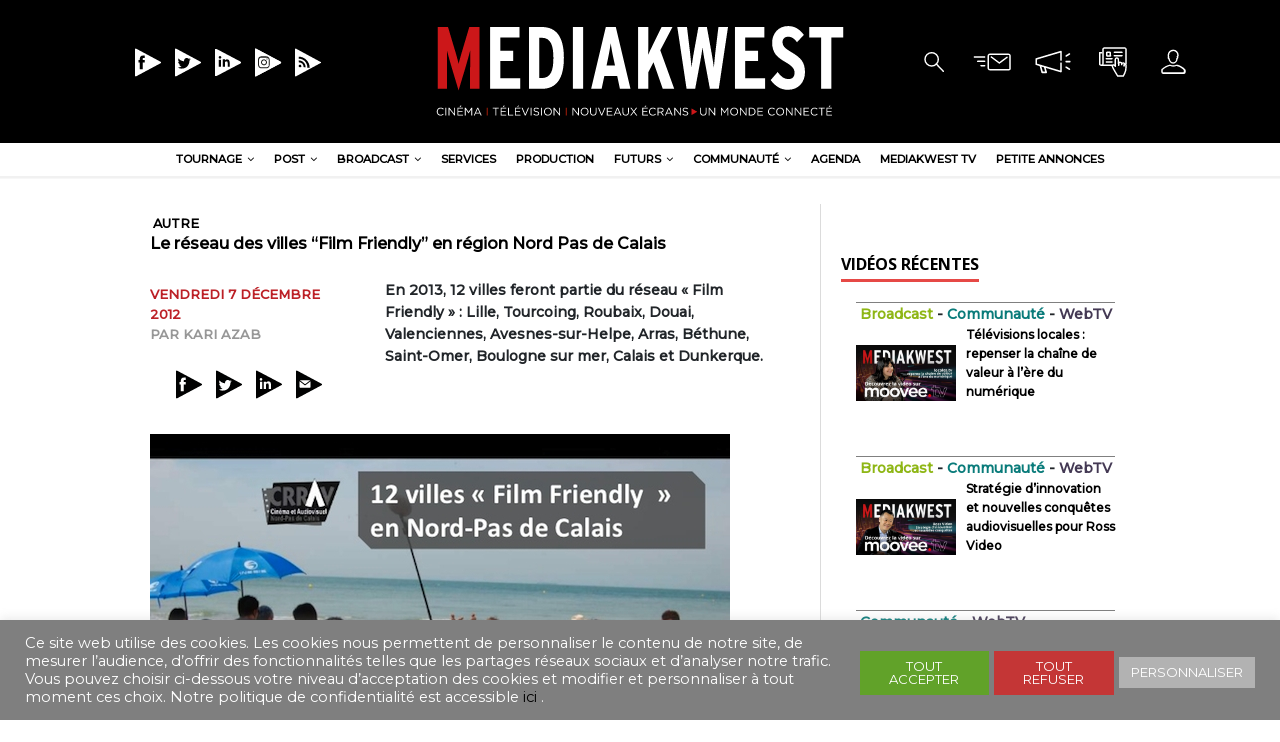

--- FILE ---
content_type: text/html; charset=UTF-8
request_url: https://mediakwest.com/le-reseau-des-villes-film-friendly-en-region-nord-pas-de-calais/
body_size: 23017
content:
<!DOCTYPE html>
<html class="no-js" lang="fr-FR">
<head>
<meta charset="UTF-8">
<meta name="viewport" content="width=device-width, initial-scale=1.0">
<meta name="description" content="Cinéma|Télévision|Communication &gt; Un monde connecté" />
<link rel="profile" href="http://gmpg.org/xfn/11" />
 
<meta name='robots' content='max-image-preview:large' />

	<!-- This site is optimized with the Yoast SEO plugin v15.4 - https://yoast.com/wordpress/plugins/seo/ -->
	<title>Mediakwest - Le réseau des villes &quot;Film Friendly&quot; en région Nord Pas de Calais</title>
	<meta name="description" content="En 2013, 12 villes feront partie du réseau « Film Friendly » : Lille, Tourcoing, Roubaix, Douai, Valenciennes, Avesnes-sur-Helpe, Arras, Béthune, Saint-Omer, Boulogne sur mer, Calais et Dunkerque." />
	<meta name="robots" content="index, follow, max-snippet:-1, max-image-preview:large, max-video-preview:-1" />
	<link rel="canonical" href="https://mediakwest.com/le-reseau-des-villes-film-friendly-en-region-nord-pas-de-calais/" />
	<meta property="og:locale" content="fr_FR" />
	<meta property="og:type" content="article" />
	<meta property="og:title" content="Mediakwest - Le réseau des villes &quot;Film Friendly&quot; en région Nord Pas de Calais" />
	<meta property="og:description" content="En 2013, 12 villes feront partie du réseau « Film Friendly » : Lille, Tourcoing, Roubaix, Douai, Valenciennes, Avesnes-sur-Helpe, Arras, Béthune, Saint-Omer, Boulogne sur mer, Calais et Dunkerque." />
	<meta property="og:url" content="https://mediakwest.com/le-reseau-des-villes-film-friendly-en-region-nord-pas-de-calais/" />
	<meta property="og:site_name" content="Mediakwest" />
	<meta property="article:publisher" content="https://www.facebook.com/Mediakwest" />
	<meta property="article:published_time" content="2012-12-07T15:32:00+00:00" />
	<meta property="article:modified_time" content="2020-03-27T14:11:51+00:00" />
	<meta property="og:image" content="https://genum.b-cdn.net/wp-content/uploads/2012/12/878af4972e07916863ae909a162bf74b.jpg" />
	<meta property="og:image:width" content="580" />
	<meta property="og:image:height" content="435" />
	<meta property="fb:app_id" content="269372704830970" />
	<meta name="twitter:card" content="summary_large_image" />
	<meta name="twitter:creator" content="@Mediakwest" />
	<meta name="twitter:site" content="@Mediakwest" />
	<meta name="twitter:label1" content="Écrit par">
	<meta name="twitter:data1" content="Kari Azab">
	<meta name="twitter:label2" content="Durée de lecture est.">
	<meta name="twitter:data2" content="0 minute">
	<script type="application/ld+json" class="yoast-schema-graph">{"@context":"https://schema.org","@graph":[{"@type":"Organization","@id":"http://mediakwest.com/#organization","name":"Mediakwest","url":"http://mediakwest.com/","sameAs":["https://www.facebook.com/Mediakwest","https://www.instagram.com/mediakwest/","https://www.linkedin.com/showcase/mediakwest/","https://twitter.com/Mediakwest"],"logo":{"@type":"ImageObject","@id":"http://mediakwest.com/#logo","inLanguage":"fr-FR","url":"https://genum.b-cdn.net/wp-content/uploads/2020/03/cropped-logo_MK2017-2-1.png","width":433,"height":106,"caption":"Mediakwest"},"image":{"@id":"http://mediakwest.com/#logo"}},{"@type":"WebSite","@id":"http://mediakwest.com/#website","url":"http://mediakwest.com/","name":"Mediakwest","description":"Cin\u00e9ma|T\u00e9l\u00e9vision|Communication &gt; Un monde connect\u00e9","publisher":{"@id":"http://mediakwest.com/#organization"},"potentialAction":[{"@type":"SearchAction","target":"http://mediakwest.com/?s={search_term_string}","query-input":"required name=search_term_string"}],"inLanguage":"fr-FR"},{"@type":"ImageObject","@id":"https://mediakwest.com/le-reseau-des-villes-film-friendly-en-region-nord-pas-de-calais/#primaryimage","inLanguage":"fr-FR","url":"https://genum.b-cdn.net/wp-content/uploads/2012/12/878af4972e07916863ae909a162bf74b.jpg","width":580,"height":435,"caption":"878af4972e07916863ae909a162bf74b.jpg"},{"@type":"WebPage","@id":"https://mediakwest.com/le-reseau-des-villes-film-friendly-en-region-nord-pas-de-calais/#webpage","url":"https://mediakwest.com/le-reseau-des-villes-film-friendly-en-region-nord-pas-de-calais/","name":"Mediakwest - Le r\u00e9seau des villes \"Film Friendly\" en r\u00e9gion Nord Pas de Calais","isPartOf":{"@id":"http://mediakwest.com/#website"},"primaryImageOfPage":{"@id":"https://mediakwest.com/le-reseau-des-villes-film-friendly-en-region-nord-pas-de-calais/#primaryimage"},"datePublished":"2012-12-07T15:32:00+00:00","dateModified":"2020-03-27T14:11:51+00:00","description":"En 2013, 12 villes feront partie du r\u00e9seau \u00ab Film Friendly \u00bb : Lille, Tourcoing, Roubaix, Douai, Valenciennes, Avesnes-sur-Helpe, Arras, B\u00e9thune, Saint-Omer, Boulogne sur mer, Calais et Dunkerque.","inLanguage":"fr-FR","potentialAction":[{"@type":"ReadAction","target":["https://mediakwest.com/le-reseau-des-villes-film-friendly-en-region-nord-pas-de-calais/"]}]},{"@type":"Article","@id":"https://mediakwest.com/le-reseau-des-villes-film-friendly-en-region-nord-pas-de-calais/#article","isPartOf":{"@id":"https://mediakwest.com/le-reseau-des-villes-film-friendly-en-region-nord-pas-de-calais/#webpage"},"author":{"@id":"http://mediakwest.com/#/schema/person/c7fc99c9e6a6f4f485267e4dc6243306"},"headline":"Le r\u00e9seau des villes &#8220;Film Friendly&#8221; en r\u00e9gion Nord Pas de Calais","datePublished":"2012-12-07T15:32:00+00:00","dateModified":"2020-03-27T14:11:51+00:00","mainEntityOfPage":{"@id":"https://mediakwest.com/le-reseau-des-villes-film-friendly-en-region-nord-pas-de-calais/#webpage"},"publisher":{"@id":"http://mediakwest.com/#organization"},"image":{"@id":"https://mediakwest.com/le-reseau-des-villes-film-friendly-en-region-nord-pas-de-calais/#primaryimage"},"articleSection":"Autre","inLanguage":"fr-FR"},{"@type":"Person","@id":"http://mediakwest.com/#/schema/person/c7fc99c9e6a6f4f485267e4dc6243306","name":"Nathalie Klimberg","image":{"@type":"ImageObject","@id":"http://mediakwest.com/#personlogo","inLanguage":"fr-FR","url":"https://secure.gravatar.com/avatar/979a7cf030438a990ee6e4a8394f7f6a?s=96&d=mm&r=g","caption":"Nathalie Klimberg"},"sameAs":["sebastien"]}]}</script>
	<!-- / Yoast SEO plugin. -->


<link rel='dns-prefetch' href='//www.googletagmanager.com' />
<link rel='dns-prefetch' href='//ajax.googleapis.com' />
<link rel='dns-prefetch' href='//fonts.googleapis.com' />
<link rel="alternate" type="application/rss+xml" title="Mediakwest &raquo; Flux" href="https://mediakwest.com/feed/" />
<link rel="alternate" type="application/rss+xml" title="Mediakwest &raquo; Flux des commentaires" href="https://mediakwest.com/comments/feed/" />
<script type="text/javascript">
/* <![CDATA[ */
window._wpemojiSettings = {"baseUrl":"https:\/\/s.w.org\/images\/core\/emoji\/15.0.3\/72x72\/","ext":".png","svgUrl":"https:\/\/s.w.org\/images\/core\/emoji\/15.0.3\/svg\/","svgExt":".svg","source":{"concatemoji":"https:\/\/mediakwest.com\/wp-includes\/js\/wp-emoji-release.min.js?ver=6.5.7"}};
/*! This file is auto-generated */
!function(i,n){var o,s,e;function c(e){try{var t={supportTests:e,timestamp:(new Date).valueOf()};sessionStorage.setItem(o,JSON.stringify(t))}catch(e){}}function p(e,t,n){e.clearRect(0,0,e.canvas.width,e.canvas.height),e.fillText(t,0,0);var t=new Uint32Array(e.getImageData(0,0,e.canvas.width,e.canvas.height).data),r=(e.clearRect(0,0,e.canvas.width,e.canvas.height),e.fillText(n,0,0),new Uint32Array(e.getImageData(0,0,e.canvas.width,e.canvas.height).data));return t.every(function(e,t){return e===r[t]})}function u(e,t,n){switch(t){case"flag":return n(e,"\ud83c\udff3\ufe0f\u200d\u26a7\ufe0f","\ud83c\udff3\ufe0f\u200b\u26a7\ufe0f")?!1:!n(e,"\ud83c\uddfa\ud83c\uddf3","\ud83c\uddfa\u200b\ud83c\uddf3")&&!n(e,"\ud83c\udff4\udb40\udc67\udb40\udc62\udb40\udc65\udb40\udc6e\udb40\udc67\udb40\udc7f","\ud83c\udff4\u200b\udb40\udc67\u200b\udb40\udc62\u200b\udb40\udc65\u200b\udb40\udc6e\u200b\udb40\udc67\u200b\udb40\udc7f");case"emoji":return!n(e,"\ud83d\udc26\u200d\u2b1b","\ud83d\udc26\u200b\u2b1b")}return!1}function f(e,t,n){var r="undefined"!=typeof WorkerGlobalScope&&self instanceof WorkerGlobalScope?new OffscreenCanvas(300,150):i.createElement("canvas"),a=r.getContext("2d",{willReadFrequently:!0}),o=(a.textBaseline="top",a.font="600 32px Arial",{});return e.forEach(function(e){o[e]=t(a,e,n)}),o}function t(e){var t=i.createElement("script");t.src=e,t.defer=!0,i.head.appendChild(t)}"undefined"!=typeof Promise&&(o="wpEmojiSettingsSupports",s=["flag","emoji"],n.supports={everything:!0,everythingExceptFlag:!0},e=new Promise(function(e){i.addEventListener("DOMContentLoaded",e,{once:!0})}),new Promise(function(t){var n=function(){try{var e=JSON.parse(sessionStorage.getItem(o));if("object"==typeof e&&"number"==typeof e.timestamp&&(new Date).valueOf()<e.timestamp+604800&&"object"==typeof e.supportTests)return e.supportTests}catch(e){}return null}();if(!n){if("undefined"!=typeof Worker&&"undefined"!=typeof OffscreenCanvas&&"undefined"!=typeof URL&&URL.createObjectURL&&"undefined"!=typeof Blob)try{var e="postMessage("+f.toString()+"("+[JSON.stringify(s),u.toString(),p.toString()].join(",")+"));",r=new Blob([e],{type:"text/javascript"}),a=new Worker(URL.createObjectURL(r),{name:"wpTestEmojiSupports"});return void(a.onmessage=function(e){c(n=e.data),a.terminate(),t(n)})}catch(e){}c(n=f(s,u,p))}t(n)}).then(function(e){for(var t in e)n.supports[t]=e[t],n.supports.everything=n.supports.everything&&n.supports[t],"flag"!==t&&(n.supports.everythingExceptFlag=n.supports.everythingExceptFlag&&n.supports[t]);n.supports.everythingExceptFlag=n.supports.everythingExceptFlag&&!n.supports.flag,n.DOMReady=!1,n.readyCallback=function(){n.DOMReady=!0}}).then(function(){return e}).then(function(){var e;n.supports.everything||(n.readyCallback(),(e=n.source||{}).concatemoji?t(e.concatemoji):e.wpemoji&&e.twemoji&&(t(e.twemoji),t(e.wpemoji)))}))}((window,document),window._wpemojiSettings);
/* ]]> */
</script>
<link rel='stylesheet' id='toolset-common-es-css' href='https://genum.b-cdn.net/wp-content/plugins/wp-views/vendor/toolset/common-es/public/toolset-common-es.css?ver=122000' type='text/css' media='all' />
<link rel='stylesheet' id='toolset_blocks-style-css-css' href='https://genum.b-cdn.net/wp-content/plugins/wp-views/vendor/toolset/blocks/public/css/style.css?ver=1.1.3' type='text/css' media='all' />
<link rel='stylesheet' id='plugin_name-admin-ui-css-css' href='https://ajax.googleapis.com/ajax/libs/jqueryui/1.13.2/themes/smoothness/jquery-ui.css?ver=4.7.2' type='text/css' media='' />
<link rel='stylesheet' id='tooltipster-css-css' href='https://genum.b-cdn.net/wp-content/plugins/arscode-ninja-popups/tooltipster/tooltipster.bundle.min.css?ver=6.5.7' type='text/css' media='all' />
<link rel='stylesheet' id='tooltipster-css-theme-css' href='https://genum.b-cdn.net/wp-content/plugins/arscode-ninja-popups/tooltipster/plugins/tooltipster/sideTip/themes/tooltipster-sideTip-light.min.css?ver=6.5.7' type='text/css' media='all' />
<link rel='stylesheet' id='material-design-css-css' href='https://genum.b-cdn.net/wp-content/plugins/arscode-ninja-popups/themes/jquery.material.form.css?ver=6.5.7' type='text/css' media='all' />
<link rel='stylesheet' id='jquery-intl-phone-input-css-css' href='https://genum.b-cdn.net/wp-content/plugins/arscode-ninja-popups/assets/vendor/intl-tel-input/css/intlTelInput.min.css?ver=6.5.7' type='text/css' media='all' />
<link rel='stylesheet' id='toolset_bootstrap_4-css' href='https://genum.b-cdn.net/wp-content/plugins/types-access/vendor/toolset/toolset-common/res/lib/bootstrap4/css/bootstrap.min.css?ver=4.3.1' type='text/css' media='screen' />
<style id='wp-emoji-styles-inline-css' type='text/css'>

	img.wp-smiley, img.emoji {
		display: inline !important;
		border: none !important;
		box-shadow: none !important;
		height: 1em !important;
		width: 1em !important;
		margin: 0 0.07em !important;
		vertical-align: -0.1em !important;
		background: none !important;
		padding: 0 !important;
	}
</style>
<link rel='stylesheet' id='wp-block-library-css' href='https://genum.b-cdn.net/wp-includes/css/dist/block-library/style.min.css?ver=6.5.7' type='text/css' media='all' />
<link rel='stylesheet' id='view_editor_gutenberg_frontend_assets-css' href='https://genum.b-cdn.net/wp-content/plugins/wp-views/public/css/views-frontend.css?ver=3.1.3' type='text/css' media='all' />
<style id='classic-theme-styles-inline-css' type='text/css'>
/*! This file is auto-generated */
.wp-block-button__link{color:#fff;background-color:#32373c;border-radius:9999px;box-shadow:none;text-decoration:none;padding:calc(.667em + 2px) calc(1.333em + 2px);font-size:1.125em}.wp-block-file__button{background:#32373c;color:#fff;text-decoration:none}
</style>
<style id='global-styles-inline-css' type='text/css'>
body{--wp--preset--color--black: #000000;--wp--preset--color--cyan-bluish-gray: #abb8c3;--wp--preset--color--white: #ffffff;--wp--preset--color--pale-pink: #f78da7;--wp--preset--color--vivid-red: #cf2e2e;--wp--preset--color--luminous-vivid-orange: #ff6900;--wp--preset--color--luminous-vivid-amber: #fcb900;--wp--preset--color--light-green-cyan: #7bdcb5;--wp--preset--color--vivid-green-cyan: #00d084;--wp--preset--color--pale-cyan-blue: #8ed1fc;--wp--preset--color--vivid-cyan-blue: #0693e3;--wp--preset--color--vivid-purple: #9b51e0;--wp--preset--gradient--vivid-cyan-blue-to-vivid-purple: linear-gradient(135deg,rgba(6,147,227,1) 0%,rgb(155,81,224) 100%);--wp--preset--gradient--light-green-cyan-to-vivid-green-cyan: linear-gradient(135deg,rgb(122,220,180) 0%,rgb(0,208,130) 100%);--wp--preset--gradient--luminous-vivid-amber-to-luminous-vivid-orange: linear-gradient(135deg,rgba(252,185,0,1) 0%,rgba(255,105,0,1) 100%);--wp--preset--gradient--luminous-vivid-orange-to-vivid-red: linear-gradient(135deg,rgba(255,105,0,1) 0%,rgb(207,46,46) 100%);--wp--preset--gradient--very-light-gray-to-cyan-bluish-gray: linear-gradient(135deg,rgb(238,238,238) 0%,rgb(169,184,195) 100%);--wp--preset--gradient--cool-to-warm-spectrum: linear-gradient(135deg,rgb(74,234,220) 0%,rgb(151,120,209) 20%,rgb(207,42,186) 40%,rgb(238,44,130) 60%,rgb(251,105,98) 80%,rgb(254,248,76) 100%);--wp--preset--gradient--blush-light-purple: linear-gradient(135deg,rgb(255,206,236) 0%,rgb(152,150,240) 100%);--wp--preset--gradient--blush-bordeaux: linear-gradient(135deg,rgb(254,205,165) 0%,rgb(254,45,45) 50%,rgb(107,0,62) 100%);--wp--preset--gradient--luminous-dusk: linear-gradient(135deg,rgb(255,203,112) 0%,rgb(199,81,192) 50%,rgb(65,88,208) 100%);--wp--preset--gradient--pale-ocean: linear-gradient(135deg,rgb(255,245,203) 0%,rgb(182,227,212) 50%,rgb(51,167,181) 100%);--wp--preset--gradient--electric-grass: linear-gradient(135deg,rgb(202,248,128) 0%,rgb(113,206,126) 100%);--wp--preset--gradient--midnight: linear-gradient(135deg,rgb(2,3,129) 0%,rgb(40,116,252) 100%);--wp--preset--font-size--small: 13px;--wp--preset--font-size--medium: 20px;--wp--preset--font-size--large: 36px;--wp--preset--font-size--x-large: 42px;--wp--preset--spacing--20: 0.44rem;--wp--preset--spacing--30: 0.67rem;--wp--preset--spacing--40: 1rem;--wp--preset--spacing--50: 1.5rem;--wp--preset--spacing--60: 2.25rem;--wp--preset--spacing--70: 3.38rem;--wp--preset--spacing--80: 5.06rem;--wp--preset--shadow--natural: 6px 6px 9px rgba(0, 0, 0, 0.2);--wp--preset--shadow--deep: 12px 12px 50px rgba(0, 0, 0, 0.4);--wp--preset--shadow--sharp: 6px 6px 0px rgba(0, 0, 0, 0.2);--wp--preset--shadow--outlined: 6px 6px 0px -3px rgba(255, 255, 255, 1), 6px 6px rgba(0, 0, 0, 1);--wp--preset--shadow--crisp: 6px 6px 0px rgba(0, 0, 0, 1);}:where(.is-layout-flex){gap: 0.5em;}:where(.is-layout-grid){gap: 0.5em;}body .is-layout-flex{display: flex;}body .is-layout-flex{flex-wrap: wrap;align-items: center;}body .is-layout-flex > *{margin: 0;}body .is-layout-grid{display: grid;}body .is-layout-grid > *{margin: 0;}:where(.wp-block-columns.is-layout-flex){gap: 2em;}:where(.wp-block-columns.is-layout-grid){gap: 2em;}:where(.wp-block-post-template.is-layout-flex){gap: 1.25em;}:where(.wp-block-post-template.is-layout-grid){gap: 1.25em;}.has-black-color{color: var(--wp--preset--color--black) !important;}.has-cyan-bluish-gray-color{color: var(--wp--preset--color--cyan-bluish-gray) !important;}.has-white-color{color: var(--wp--preset--color--white) !important;}.has-pale-pink-color{color: var(--wp--preset--color--pale-pink) !important;}.has-vivid-red-color{color: var(--wp--preset--color--vivid-red) !important;}.has-luminous-vivid-orange-color{color: var(--wp--preset--color--luminous-vivid-orange) !important;}.has-luminous-vivid-amber-color{color: var(--wp--preset--color--luminous-vivid-amber) !important;}.has-light-green-cyan-color{color: var(--wp--preset--color--light-green-cyan) !important;}.has-vivid-green-cyan-color{color: var(--wp--preset--color--vivid-green-cyan) !important;}.has-pale-cyan-blue-color{color: var(--wp--preset--color--pale-cyan-blue) !important;}.has-vivid-cyan-blue-color{color: var(--wp--preset--color--vivid-cyan-blue) !important;}.has-vivid-purple-color{color: var(--wp--preset--color--vivid-purple) !important;}.has-black-background-color{background-color: var(--wp--preset--color--black) !important;}.has-cyan-bluish-gray-background-color{background-color: var(--wp--preset--color--cyan-bluish-gray) !important;}.has-white-background-color{background-color: var(--wp--preset--color--white) !important;}.has-pale-pink-background-color{background-color: var(--wp--preset--color--pale-pink) !important;}.has-vivid-red-background-color{background-color: var(--wp--preset--color--vivid-red) !important;}.has-luminous-vivid-orange-background-color{background-color: var(--wp--preset--color--luminous-vivid-orange) !important;}.has-luminous-vivid-amber-background-color{background-color: var(--wp--preset--color--luminous-vivid-amber) !important;}.has-light-green-cyan-background-color{background-color: var(--wp--preset--color--light-green-cyan) !important;}.has-vivid-green-cyan-background-color{background-color: var(--wp--preset--color--vivid-green-cyan) !important;}.has-pale-cyan-blue-background-color{background-color: var(--wp--preset--color--pale-cyan-blue) !important;}.has-vivid-cyan-blue-background-color{background-color: var(--wp--preset--color--vivid-cyan-blue) !important;}.has-vivid-purple-background-color{background-color: var(--wp--preset--color--vivid-purple) !important;}.has-black-border-color{border-color: var(--wp--preset--color--black) !important;}.has-cyan-bluish-gray-border-color{border-color: var(--wp--preset--color--cyan-bluish-gray) !important;}.has-white-border-color{border-color: var(--wp--preset--color--white) !important;}.has-pale-pink-border-color{border-color: var(--wp--preset--color--pale-pink) !important;}.has-vivid-red-border-color{border-color: var(--wp--preset--color--vivid-red) !important;}.has-luminous-vivid-orange-border-color{border-color: var(--wp--preset--color--luminous-vivid-orange) !important;}.has-luminous-vivid-amber-border-color{border-color: var(--wp--preset--color--luminous-vivid-amber) !important;}.has-light-green-cyan-border-color{border-color: var(--wp--preset--color--light-green-cyan) !important;}.has-vivid-green-cyan-border-color{border-color: var(--wp--preset--color--vivid-green-cyan) !important;}.has-pale-cyan-blue-border-color{border-color: var(--wp--preset--color--pale-cyan-blue) !important;}.has-vivid-cyan-blue-border-color{border-color: var(--wp--preset--color--vivid-cyan-blue) !important;}.has-vivid-purple-border-color{border-color: var(--wp--preset--color--vivid-purple) !important;}.has-vivid-cyan-blue-to-vivid-purple-gradient-background{background: var(--wp--preset--gradient--vivid-cyan-blue-to-vivid-purple) !important;}.has-light-green-cyan-to-vivid-green-cyan-gradient-background{background: var(--wp--preset--gradient--light-green-cyan-to-vivid-green-cyan) !important;}.has-luminous-vivid-amber-to-luminous-vivid-orange-gradient-background{background: var(--wp--preset--gradient--luminous-vivid-amber-to-luminous-vivid-orange) !important;}.has-luminous-vivid-orange-to-vivid-red-gradient-background{background: var(--wp--preset--gradient--luminous-vivid-orange-to-vivid-red) !important;}.has-very-light-gray-to-cyan-bluish-gray-gradient-background{background: var(--wp--preset--gradient--very-light-gray-to-cyan-bluish-gray) !important;}.has-cool-to-warm-spectrum-gradient-background{background: var(--wp--preset--gradient--cool-to-warm-spectrum) !important;}.has-blush-light-purple-gradient-background{background: var(--wp--preset--gradient--blush-light-purple) !important;}.has-blush-bordeaux-gradient-background{background: var(--wp--preset--gradient--blush-bordeaux) !important;}.has-luminous-dusk-gradient-background{background: var(--wp--preset--gradient--luminous-dusk) !important;}.has-pale-ocean-gradient-background{background: var(--wp--preset--gradient--pale-ocean) !important;}.has-electric-grass-gradient-background{background: var(--wp--preset--gradient--electric-grass) !important;}.has-midnight-gradient-background{background: var(--wp--preset--gradient--midnight) !important;}.has-small-font-size{font-size: var(--wp--preset--font-size--small) !important;}.has-medium-font-size{font-size: var(--wp--preset--font-size--medium) !important;}.has-large-font-size{font-size: var(--wp--preset--font-size--large) !important;}.has-x-large-font-size{font-size: var(--wp--preset--font-size--x-large) !important;}
.wp-block-navigation a:where(:not(.wp-element-button)){color: inherit;}
:where(.wp-block-post-template.is-layout-flex){gap: 1.25em;}:where(.wp-block-post-template.is-layout-grid){gap: 1.25em;}
:where(.wp-block-columns.is-layout-flex){gap: 2em;}:where(.wp-block-columns.is-layout-grid){gap: 2em;}
.wp-block-pullquote{font-size: 1.5em;line-height: 1.6;}
</style>
<link rel='stylesheet' id='cookie-law-info-css' href='https://genum.b-cdn.net/wp-content/plugins/cookie-law-info/public/css/cookie-law-info-public.css?ver=2.0.1' type='text/css' media='all' />
<link rel='stylesheet' id='cookie-law-info-gdpr-css' href='https://genum.b-cdn.net/wp-content/plugins/cookie-law-info/public/css/cookie-law-info-gdpr.css?ver=2.0.1' type='text/css' media='all' />
<link rel='stylesheet' id='fv_flowplayer-css' href='https://genum.b-cdn.net/wp-content/plugins/fv-wordpress-flowplayer/css/flowplayer.css?ver=7.4.37.727.1' type='text/css' media='all' />
<link rel='stylesheet' id='mh-magazine-lite-css' href='https://genum.b-cdn.net/wp-content/themes/mh-magazine-lite/style.css?ver=6.5.7' type='text/css' media='all' />
<link rel='stylesheet' id='mediakwest-css' href='https://genum.b-cdn.net/wp-content/themes/mediakwest/style.css?ver=6.5.7' type='text/css' media='all' />
<link rel='stylesheet' id='mh-google-fonts-css' href='https://fonts.googleapis.com/css?family=Open+Sans:400,400italic,700,600' type='text/css' media='all' />
<link rel='stylesheet' id='mh-font-awesome-css' href='https://genum.b-cdn.net/wp-content/themes/mh-magazine-lite/includes/font-awesome.min.css' type='text/css' media='all' />
<link rel='stylesheet' id='dflip-icons-style-css' href='https://genum.b-cdn.net/wp-content/plugins/dflip/assets/css/themify-icons.min.css?ver=1.5.6' type='text/css' media='all' />
<link rel='stylesheet' id='dflip-style-css' href='https://genum.b-cdn.net/wp-content/plugins/dflip/assets/css/dflip.min.css?ver=1.5.6' type='text/css' media='all' />
<link rel='stylesheet' id='dashicons-css' href='https://genum.b-cdn.net/wp-includes/css/dashicons.min.css?ver=6.5.7' type='text/css' media='all' />
<link rel='stylesheet' id='toolset-select2-css-css' href='https://genum.b-cdn.net/wp-content/plugins/types-access/vendor/toolset/toolset-common/res/lib/select2/select2.css?ver=6.5.7' type='text/css' media='screen' />
<link rel='stylesheet' id='mediaelement-css' href='https://genum.b-cdn.net/wp-includes/js/mediaelement/mediaelementplayer-legacy.min.css?ver=4.2.17' type='text/css' media='all' />
<link rel='stylesheet' id='wp-mediaelement-css' href='https://genum.b-cdn.net/wp-includes/js/mediaelement/wp-mediaelement.min.css?ver=6.5.7' type='text/css' media='all' />
<link rel='stylesheet' id='views-pagination-style-css' href='https://genum.b-cdn.net/wp-content/plugins/wp-views/embedded/res/css/wpv-pagination.css?ver=3.1.3' type='text/css' media='all' />
<style id='views-pagination-style-inline-css' type='text/css'>
.wpv-sort-list-dropdown.wpv-sort-list-dropdown-style-default > span.wpv-sort-list,.wpv-sort-list-dropdown.wpv-sort-list-dropdown-style-default .wpv-sort-list-item {border-color: #cdcdcd;}.wpv-sort-list-dropdown.wpv-sort-list-dropdown-style-default .wpv-sort-list-item a {color: #444;background-color: #fff;}.wpv-sort-list-dropdown.wpv-sort-list-dropdown-style-default a:hover,.wpv-sort-list-dropdown.wpv-sort-list-dropdown-style-default a:focus {color: #000;background-color: #eee;}.wpv-sort-list-dropdown.wpv-sort-list-dropdown-style-default .wpv-sort-list-item.wpv-sort-list-current a {color: #000;background-color: #eee;}.wpv-sort-list-dropdown.wpv-sort-list-dropdown-style-grey > span.wpv-sort-list,.wpv-sort-list-dropdown.wpv-sort-list-dropdown-style-grey .wpv-sort-list-item {border-color: #cdcdcd;}.wpv-sort-list-dropdown.wpv-sort-list-dropdown-style-grey .wpv-sort-list-item a {color: #444;background-color: #eeeeee;}.wpv-sort-list-dropdown.wpv-sort-list-dropdown-style-grey a:hover,.wpv-sort-list-dropdown.wpv-sort-list-dropdown-style-grey a:focus {color: #000;background-color: #e5e5e5;}.wpv-sort-list-dropdown.wpv-sort-list-dropdown-style-grey .wpv-sort-list-item.wpv-sort-list-current a {color: #000;background-color: #e5e5e5;}.wpv-sort-list-dropdown.wpv-sort-list-dropdown-style-blue > span.wpv-sort-list,.wpv-sort-list-dropdown.wpv-sort-list-dropdown-style-blue .wpv-sort-list-item {border-color: #0099cc;}.wpv-sort-list-dropdown.wpv-sort-list-dropdown-style-blue .wpv-sort-list-item a {color: #444;background-color: #cbddeb;}.wpv-sort-list-dropdown.wpv-sort-list-dropdown-style-blue a:hover,.wpv-sort-list-dropdown.wpv-sort-list-dropdown-style-blue a:focus {color: #000;background-color: #95bedd;}.wpv-sort-list-dropdown.wpv-sort-list-dropdown-style-blue .wpv-sort-list-item.wpv-sort-list-current a {color: #000;background-color: #95bedd;}
</style>
<link rel='stylesheet' id='fv-player-pro-css' href='https://genum.b-cdn.net/wp-content/plugins/fv-player-pro/css/style.css?ver=7.4.36.727' type='text/css' media='all' />
<script type="text/javascript" data-cfasync="false" src="https://genum.b-cdn.net/wp-includes/js/jquery/jquery.min.js?ver=3.7.1" id="jquery-core-js"></script>
<script type="text/javascript" src="https://genum.b-cdn.net/wp-includes/js/jquery/jquery-migrate.min.js?ver=3.4.1" id="jquery-migrate-js"></script>
<script type="text/javascript" id="cookie-law-info-js-extra">
/* <![CDATA[ */
var Cli_Data = {"nn_cookie_ids":[],"cookielist":[],"non_necessary_cookies":[],"ccpaEnabled":"","ccpaRegionBased":"","ccpaBarEnabled":"","ccpaType":"gdpr","js_blocking":"1","custom_integration":"","triggerDomRefresh":"","secure_cookies":""};
var cli_cookiebar_settings = {"animate_speed_hide":"500","animate_speed_show":"500","background":"#7f7f7f","border":"#b1a6a6c2","border_on":"","button_1_button_colour":"#61a229","button_1_button_hover":"#4e8221","button_1_link_colour":"#fff","button_1_as_button":"1","button_1_new_win":"","button_2_button_colour":"#333","button_2_button_hover":"#292929","button_2_link_colour":"#444","button_2_as_button":"1","button_2_hidebar":"","button_3_button_colour":"#c43636","button_3_button_hover":"#9d2b2b","button_3_link_colour":"#fff","button_3_as_button":"1","button_3_new_win":"","button_4_button_colour":"#b2b2b2","button_4_button_hover":"#8e8e8e","button_4_link_colour":"#ffffff","button_4_as_button":"1","button_7_button_colour":"#61a229","button_7_button_hover":"#4e8221","button_7_link_colour":"#fff","button_7_as_button":"1","button_7_new_win":"","font_family":"inherit","header_fix":"","notify_animate_hide":"1","notify_animate_show":"","notify_div_id":"#cookie-law-info-bar","notify_position_horizontal":"right","notify_position_vertical":"bottom","scroll_close":"","scroll_close_reload":"","accept_close_reload":"","reject_close_reload":"","showagain_tab":"","showagain_background":"#fff","showagain_border":"#000","showagain_div_id":"#cookie-law-info-again","showagain_x_position":"100px","text":"#ffffff","show_once_yn":"","show_once":"10000","logging_on":"","as_popup":"","popup_overlay":"1","bar_heading_text":"","cookie_bar_as":"banner","popup_showagain_position":"bottom-right","widget_position":"left"};
var log_object = {"ajax_url":"https:\/\/mediakwest.com\/wp-admin\/admin-ajax.php"};
/* ]]> */
</script>
<script type="text/javascript" src="https://genum.b-cdn.net/wp-content/plugins/cookie-law-info/public/js/cookie-law-info-public.js?ver=2.0.1" id="cookie-law-info-js"></script>
<script type="text/javascript" src="https://genum.b-cdn.net/wp-content/themes/mh-magazine-lite/js/scripts.js?ver=2.8.6" id="mh-scripts-js"></script>

<!-- Extrait de code de la balise Google (gtag.js) ajouté par Site Kit -->
<!-- Extrait Google Analytics ajouté par Site Kit -->
<script type="text/javascript" src="https://www.googletagmanager.com/gtag/js?id=GT-MRQFMJ29" id="google_gtagjs-js" async></script>
<script type="text/javascript" id="google_gtagjs-js-after">
/* <![CDATA[ */
window.dataLayer = window.dataLayer || [];function gtag(){dataLayer.push(arguments);}
gtag("set","linker",{"domains":["mediakwest.com"]});
gtag("js", new Date());
gtag("set", "developer_id.dZTNiMT", true);
gtag("config", "GT-MRQFMJ29");
 window._googlesitekit = window._googlesitekit || {}; window._googlesitekit.throttledEvents = []; window._googlesitekit.gtagEvent = (name, data) => { var key = JSON.stringify( { name, data } ); if ( !! window._googlesitekit.throttledEvents[ key ] ) { return; } window._googlesitekit.throttledEvents[ key ] = true; setTimeout( () => { delete window._googlesitekit.throttledEvents[ key ]; }, 5 ); gtag( "event", name, { ...data, event_source: "site-kit" } ); }; 
/* ]]> */
</script>
<link rel="https://api.w.org/" href="https://mediakwest.com/wp-json/" /><link rel="alternate" type="application/json" href="https://mediakwest.com/wp-json/wp/v2/posts/67225" /><link rel="EditURI" type="application/rsd+xml" title="RSD" href="https://mediakwest.com/xmlrpc.php?rsd" />
<meta name="generator" content="WordPress 6.5.7" />
<link rel='shortlink' href='https://mediakwest.com/?p=67225' />
<link rel="alternate" type="application/json+oembed" href="https://mediakwest.com/wp-json/oembed/1.0/embed?url=https%3A%2F%2Fmediakwest.com%2Fle-reseau-des-villes-film-friendly-en-region-nord-pas-de-calais%2F" />
<link rel="alternate" type="text/xml+oembed" href="https://mediakwest.com/wp-json/oembed/1.0/embed?url=https%3A%2F%2Fmediakwest.com%2Fle-reseau-des-villes-film-friendly-en-region-nord-pas-de-calais%2F&#038;format=xml" />
<meta name="generator" content="Site Kit by Google 1.171.0" /><!-- Analytics by WP-Statistics v13.0.5 - https://wp-statistics.com/ -->
<script>var WP_Statistics_http = new XMLHttpRequest();WP_Statistics_http.open('GET', 'https://mediakwest.com/wp-json/wp-statistics/v2/hit?_=1770142348&_wpnonce=71965f81f7&wp_statistics_hit_rest=yes&browser=Inconnu&platform=Inconnu&version=Inconnu&referred=https://mediakwest.com&ip=18.118.155.214&exclusion_match=yes&exclusion_reason=CrawlerDetect&ua=Mozilla/5.0 (Macintosh; Intel Mac OS X 10_15_7) AppleWebKit/537.36 (KHTML, like Gecko) Chrome/131.0.0.0 Safari/537.36; ClaudeBot/1.0; +claudebot@anthropic.com)&track_all=1&timestamp=1770145948&current_page_type=post&current_page_id=67225&search_query&page_uri=/le-reseau-des-villes-film-friendly-en-region-nord-pas-de-calais/&user_id=0', true);WP_Statistics_http.setRequestHeader("Content-Type", "application/json;charset=UTF-8");WP_Statistics_http.send(null);</script>
<!--[if lt IE 9]>
<script src="https://genum.b-cdn.net/wp-content/themes/mh-magazine-lite/js/css3-mediaqueries.js"></script>
<![endif]-->
<script data-cfasync="false"> var dFlipLocation = "https://mediakwest.com/wp-content/plugins/dflip/assets/"; var dFlipWPGlobal = {"text":{"toggleSound":"Turn on\/off Sound","toggleThumbnails":"Toggle Thumbnails","toggleOutline":"Toggle Outline\/Bookmark","previousPage":"Previous Page","nextPage":"Next Page","toggleFullscreen":"Toggle Fullscreen","zoomIn":"Zoom In","zoomOut":"Zoom Out","toggleHelp":"Toggle Help","singlePageMode":"Single Page Mode","doublePageMode":"Double Page Mode","downloadPDFFile":"Download PDF File","gotoFirstPage":"Goto First Page","gotoLastPage":"Goto Last Page","share":"Share"},"moreControls":"download,pageMode,startPage,endPage,sound","hideControls":"","scrollWheel":"false","backgroundColor":"#777","backgroundImage":"","height":"auto","paddingLeft":"20","paddingRight":"20","controlsPosition":"bottom","duration":"800","soundEnable":"true","enableDownload":"true","enableAnalytics":"false","webgl":"true","hard":"none","maxTextureSize":"1600","rangeChunkSize":"524288","zoomRatio":"1.5","stiffness":"3","singlePageMode":"0","autoPlay":"false","autoPlayDuration":"5000","autoPlayStart":"false","linkTarget":"2"};</script>			<script type="text/javascript">
				var cli_flush_cache = true;
			</script>
      <meta name="onesignal" content="wordpress-plugin"/>
            <script>

      window.OneSignal = window.OneSignal || [];

      OneSignal.push( function() {
        OneSignal.SERVICE_WORKER_UPDATER_PATH = "OneSignalSDKUpdaterWorker.js.php";
        OneSignal.SERVICE_WORKER_PATH = "OneSignalSDKWorker.js.php";
        OneSignal.SERVICE_WORKER_PARAM = { scope: '/' };

        OneSignal.setDefaultNotificationUrl("https://mediakwest.com");
        var oneSignal_options = {};
        window._oneSignalInitOptions = oneSignal_options;

        oneSignal_options['wordpress'] = true;
oneSignal_options['appId'] = 'e80ab0c7-fd0c-4671-9410-2cc03867a2ca';
oneSignal_options['allowLocalhostAsSecureOrigin'] = true;
oneSignal_options['welcomeNotification'] = { };
oneSignal_options['welcomeNotification']['disable'] = true;
oneSignal_options['path'] = "https://mediakwest.com/wp-content/plugins/onesignal-free-web-push-notifications/sdk_files/";
oneSignal_options['safari_web_id'] = "web.onesignal.auto.5f257b48-e003-493b-a584-79b35812c24b";
oneSignal_options['promptOptions'] = { };
oneSignal_options['promptOptions']['actionMessage'] = "Souhaitez-vous recevoir les notifications de Mediakwest ?";
oneSignal_options['promptOptions']['acceptButtonText'] = "Avec plaisir";
oneSignal_options['promptOptions']['cancelButtonText'] = "Non merci";
oneSignal_options['notifyButton'] = { };
oneSignal_options['notifyButton']['enable'] = true;
oneSignal_options['notifyButton']['position'] = 'bottom-right';
oneSignal_options['notifyButton']['theme'] = 'inverse';
oneSignal_options['notifyButton']['size'] = 'small';
oneSignal_options['notifyButton']['displayPredicate'] = function() {
              return OneSignal.isPushNotificationsEnabled()
                      .then(function(isPushEnabled) {
                          return !isPushEnabled;
                      });
            };
oneSignal_options['notifyButton']['showCredit'] = true;
oneSignal_options['notifyButton']['text'] = {};
oneSignal_options['notifyButton']['text']['tip.state.unsubscribed'] = 'Recevez les actualités de Mediakwest';
oneSignal_options['notifyButton']['text']['tip.state.subscribed'] = 'Vous êtes inscrit aux notifications';
oneSignal_options['notifyButton']['text']['tip.state.blocked'] = 'Vous avez bloqué les notifications';
oneSignal_options['notifyButton']['text']['message.action.subscribed'] = 'Merci de votre inscription';
oneSignal_options['notifyButton']['text']['message.action.resubscribed'] = 'Merci de votre inscription';
oneSignal_options['notifyButton']['text']['message.action.unsubscribed'] = 'Vous ne recevrez plus les notifications';
oneSignal_options['notifyButton']['text']['dialog.main.title'] = 'Gérez les notifications';
oneSignal_options['notifyButton']['text']['dialog.main.button.subscribe'] = 'Abonnez-vous';
oneSignal_options['notifyButton']['text']['dialog.main.button.unsubscribe'] = 'Désabonnez-vous';
oneSignal_options['notifyButton']['text']['dialog.blocked.title'] = 'Débloquez les notifications';
oneSignal_options['notifyButton']['text']['dialog.blocked.message'] = 'Suivez ces instructions pour autoriser les notifications';
oneSignal_options['notifyButton']['colors'] = {};
oneSignal_options['notifyButton']['colors']['circle.background'] = '#BC2020';
oneSignal_options['notifyButton']['colors']['circle.foreground'] = 'white';
oneSignal_options['notifyButton']['colors']['badge.foreground'] = 'white';
oneSignal_options['notifyButton']['colors']['pulse.color'] = '#BC2020';
oneSignal_options['notifyButton']['colors']['dialog.button.background'] = 'black';
oneSignal_options['notifyButton']['colors']['dialog.button.background.hovering'] = '#BC2020';
oneSignal_options['notifyButton']['offset'] = {};
                OneSignal.init(window._oneSignalInitOptions);
                OneSignal.showSlidedownPrompt();      });

      function documentInitOneSignal() {
        var oneSignal_elements = document.getElementsByClassName("OneSignal-prompt");

        var oneSignalLinkClickHandler = function(event) { OneSignal.push(['registerForPushNotifications']); event.preventDefault(); };        for(var i = 0; i < oneSignal_elements.length; i++)
          oneSignal_elements[i].addEventListener('click', oneSignalLinkClickHandler, false);
      }

      if (document.readyState === 'complete') {
           documentInitOneSignal();
      }
      else {
           window.addEventListener("load", function(event){
               documentInitOneSignal();
          });
      }
    </script>
<link rel="icon" href="https://genum.b-cdn.net/wp-content/uploads/2020/04/cropped-mk-32x32.png" sizes="32x32" />
<link rel="icon" href="https://genum.b-cdn.net/wp-content/uploads/2020/04/cropped-mk-192x192.png" sizes="192x192" />
<link rel="apple-touch-icon" href="https://genum.b-cdn.net/wp-content/uploads/2020/04/cropped-mk-180x180.png" />
<meta name="msapplication-TileImage" content="https://genum.b-cdn.net/wp-content/uploads/2020/04/cropped-mk-270x270.png" />
      <style type="text/css">
    .flowplayer.skin-slim { background-color: #000000 !important; }
.flowplayer.skin-slim .fp-color, .flowplayer.skin-slim .fp-selected, .fp-playlist-external.skin-slim .fvp-progress { background-color: #bb0000 !important; }
.flowplayer.skin-slim .fp-color-fill .svg-color, .flowplayer.skin-slim .fp-color-fill svg.fvp-icon, .flowplayer.skin-slim .fp-color-fill { fill: #bb0000 !important; color: #bb0000 !important; }
.flowplayer.skin-slim .fp-controls, .fv-player-buttons a:active, .fv-player-buttons a { background-color: transparent !important; }
.flowplayer.skin-slim .fp-elapsed, .flowplayer.skin-slim .fp-duration { color: #ffffff !important; }
.flowplayer.skin-slim .fv-wp-flowplayer-notice-small { color: #ffffff !important; }
.flowplayer.skin-slim .fv-ab-loop .noUi-connect { background-color: #4682B4 !important; }
.fv-player-buttons a.current { background-color: #bb0000 !important; }
#content .flowplayer.skin-slim, .flowplayer.skin-slim { font-family: Tahoma, Geneva, sans-serif; }
.flowplayer.skin-slim .fp-dropdown li.active { background-color: #bb0000 !important }
.flowplayer.skin-youtuby { background-color: #000000 !important; }
.flowplayer.skin-youtuby .fp-color, .flowplayer.skin-youtuby .fp-selected, .fp-playlist-external.skin-youtuby .fvp-progress { background-color: #bb0000 !important; }
.flowplayer.skin-youtuby .fp-color-fill .svg-color, .flowplayer.skin-youtuby .fp-color-fill svg.fvp-icon, .flowplayer.skin-youtuby .fp-color-fill { fill: #bb0000 !important; color: #bb0000 !important; }
.flowplayer.skin-youtuby .fp-controls, .fv-player-buttons a:active, .fv-player-buttons a { background-color: rgba(0, 0, 0, 0.5) !important; }
.flowplayer.skin-youtuby .fp-elapsed, .flowplayer.skin-youtuby .fp-duration { color: #ffffff !important; }
.flowplayer.skin-youtuby .fv-wp-flowplayer-notice-small { color: #ffffff !important; }
.flowplayer.skin-youtuby .fv-ab-loop { background-color: rgba(0, 0, 0, 0.5) !important; }
.flowplayer.skin-youtuby .fv_player_popup, .fvfp_admin_error_content {  background: rgba(0, 0, 0, 0.5); }
.flowplayer.skin-youtuby .fv-ab-loop .noUi-connect { background-color: #4682B4 !important; }
.fv-player-buttons a.current { background-color: #bb0000 !important; }
#content .flowplayer.skin-youtuby, .flowplayer.skin-youtuby { font-family: Tahoma, Geneva, sans-serif; }
.flowplayer.skin-youtuby .fp-dropdown li.active { background-color: #bb0000 !important }
.flowplayer.skin-custom { margin: 0 auto 0em auto; display: block; }
.flowplayer.skin-custom.has-caption { margin: 0 auto; }
.flowplayer.skin-custom.fixed-controls { margin-bottom: 2.4em; display: block; }
.flowplayer.skin-custom.has-abloop { margin-bottom: 2.4em; }
.flowplayer.skin-custom.fixed-controls.has-abloop { margin-bottom: 2.4em; }
.flowplayer.skin-custom { background-color: #000000 !important; }
.flowplayer.skin-custom .fp-color, .flowplayer.skin-custom .fp-selected, .fp-playlist-external.skin-custom .fvp-progress { background-color: #bb0000 !important; }
.flowplayer.skin-custom .fp-color-fill .svg-color, .flowplayer.skin-custom .fp-color-fill svg.fvp-icon, .flowplayer.skin-custom .fp-color-fill { fill: #bb0000 !important; color: #bb0000 !important; }
.flowplayer.skin-custom .fp-controls, .fv-player-buttons a:active, .fv-player-buttons a { background-color: rgba(51,51,51,1.00) !important; }
.flowplayer.skin-custom a.fp-play, .flowplayer.skin-custom a.fp-mute, .flowplayer.skin-custom .fp-controls, .flowplayer.skin-custom .fv-ab-loop, .fv-player-buttons a:active, .fv-player-buttons a { color: #eeeeee !important; }
.flowplayer.skin-custom .fp-controls > .fv-fp-prevbtn:before, .flowplayer.skin-custom .fp-controls > .fv-fp-nextbtn:before { border-color: #eeeeee !important; }
.flowplayer.skin-custom .fvfp_admin_error, .flowplayer.skin-custom .fvfp_admin_error a, #content .flowplayer.skin-custom .fvfp_admin_error a { color: #eeeeee; }
.flowplayer.skin-custom .fp-volumeslider, .flowplayer.skin-custom .fp-buffer { background-color: #eeeeee !important; }
.flowplayer.skin-custom .fp-elapsed, .flowplayer.skin-custom .fp-duration { color: #eeeeee !important; }
.flowplayer.skin-custom .fv-wp-flowplayer-notice-small { color: #eeeeee !important; }
.flowplayer.skin-custom .fv-ab-loop { background-color: rgba(51,51,51,1.00) !important; }
.flowplayer.skin-custom .fv_player_popup, .fvfp_admin_error_content {  background: rgba(51,51,51,1.00); }
.flowplayer.skin-custom .fv-ab-loop .noUi-connect { background-color: #4682B4 !important; }
.fv-player-buttons a.current { background-color: #bb0000 !important; }
#content .flowplayer.skin-custom, .flowplayer.skin-custom { font-family: Tahoma, Geneva, sans-serif; }
.flowplayer.skin-custom .fp-dropdown li.active { background-color: #bb0000 !important }
      
    .wpfp_custom_background { display: none; }  
    .wpfp_custom_popup { position: absolute; top: 10%; z-index: 20; text-align: center; width: 100%; color: #fff; }
    .wpfp_custom_popup h1, .wpfp_custom_popup h2, .wpfp_custom_popup h3, .wpfp_custom_popup h4 { color: #fff; }
    .is-finished .wpfp_custom_background { display: block; }  
    
    .wpfp_custom_ad { position: absolute; bottom: 10%; z-index: 20; width: 100%; }
.wpfp_custom_ad_content { background: white; margin: 0 auto; position: relative }    .wpfp_custom_ad { color: #888888; z-index: 20 !important; }
    .wpfp_custom_ad a { color: #ff3333 }
    
    .fp-playlist-external > a > span { background-color:#808080; }
        .fp-playlist-external > a.is-active > span { border-color:#bb0000; }
    .fp-playlist-external.fv-playlist-design-2014 a.is-active,.fp-playlist-external.fv-playlist-design-2014 a.is-active h4,.fp-playlist-external.fp-playlist-only-captions a.is-active,.fp-playlist-external.fv-playlist-design-2014 a.is-active h4, .fp-playlist-external.fp-playlist-only-captions a.is-active h4 { color:#bb0000; }
    .fp-playlist-vertical { background-color:#808080; }
    .flowplayer .fp-player .fp-captions p { font-size: 16px; }    .flowplayer .fp-player .fp-captions p { font-family: inherit; }    .flowplayer .fp-logo { bottom: 30px; left: 15px }      
    .flowplayer .fp-player .fp-captions p { background-color: rgba(0,0,0,0.50) }
  
                  </style>  
    <!-- Global site tag (gtag.js) - Google Analytics -->
        <script async src="https://www.googletagmanager.com/gtag/js?id=UA-27038878-1"></script>
        <script>
            window.dataLayer = window.dataLayer || [];
            function gtag(){dataLayer.push(arguments);}
            gtag('js', new Date());
        
            gtag('config', 'UA-27038878-1');
        </script>   
</head>
<body id="mh-mobile" class="post-template-default single single-post postid-67225 single-format-standard wp-custom-logo mh-right-sb" itemscope="itemscope" itemtype="http://schema.org/WebPage">
<div class="mh-container mh-container-outer">
<div class="mh-main-nav-wrap" id="menuBurger" style="display:none">
<!-- 
<nav class="mk-menu mh-navigation mh-main-nav mh-container mh-container-inner mh-clearfix" itemscope="itemscope" itemtype="http://schema.org/SiteNavigationElement">
</nav>
-->	
</div>			
<div class="mh-header-mobile-nav mh-clearfix"></div>
<header class="mh-header" itemscope="itemscope" itemtype="http://schema.org/WPHeader">
	<div class="mh-container mh-container-inner mh-row mh-clearfix">
		<div class="mh-custom-header mh-clearfix">
<div class="mh-site-identity">
<div class="mh-site-logo" role="banner" itemscope="itemscope" itemtype="http://schema.org/Brand">
<div class="rs-button"><a  class="rs-link" href="https://www.facebook.com/Mediakwest" target="_blank" ><img src=https://mediakwest.com/wp-content/themes/mediakwest/assets/images/fb-white.svg></a><a  class="rs-link" href="https://twitter.com/Mediakwest" target="_blank" ><img src=https://mediakwest.com/wp-content/themes/mediakwest/assets/images/tt-white.svg></a><a  class="rs-link" href="https://www.linkedin.com/showcase/mediakwest/" target="_blank" ><img src=https://mediakwest.com/wp-content/themes/mediakwest/assets/images/socials/linkedin_white.svg></a><a  class="rs-link" href="https://www.instagram.com/mediakwest/" target="_blank" ><img src=https://mediakwest.com/wp-content/themes/mediakwest/assets/images/socials/instagram.svg></a><a  class="rs-link" href="https://mediakwest.com/feed/" target="_blank" ><img src=https://mediakwest.com/wp-content/themes/mediakwest/assets/images/rss-ms-header.svg></a></div>
<div class="main-logo"><a class="mh-header-image-link" href="https://mediakwest.com/" title="Mediakwest" rel="home">
<img class="mh-header-image" src="https://mediakwest.com/wp-content/themes/mediakwest/assets/images/Mediakwest+blanc.svg"></a>
</div><div class="mh-header-text">
<a class="mh-header-text-link" href="https://mediakwest.com/" title="Mediakwest" rel="home">
<h2 class="mh-header-title">Mediakwest</h2>
<h3 class="mh-header-tagline">Cinéma|Télévision|Communication &gt; Un monde connecté</h3>
</a>
</div>
<div class="header-button-container"><a class="header-button"  href="javascript:show_search();" role="bookmark" title="Recherche"><img src=https://mediakwest.com/wp-content/themes/mediakwest/assets/images/search.svg></a><a class="header-button"  href="/inscription-newsletter/" role="bookmark" title="Inscription Newsletter"><img src=https://mediakwest.com/wp-content/themes/mediakwest/assets/images/newsletter.svg></a><a class="header-button"  href="https://paiement.genum.fr/annonces/" role="bookmark" title="Petites Annonces" target="_blank"><img src=https://mediakwest.com/wp-content/themes/mediakwest/assets/images/petites-annonces.svg></a><a class="header-button" href="https://paiement.genum.fr/abonnement-mediakwest" role="bookmark" title="S'abonner" target="_blank"><img src=https://mediakwest.com/wp-content/themes/mediakwest/assets/images/abonnement.svg></a><a class="header-button" href="/connexion/" role="bookmark" title="Connexion"><img src=https://mediakwest.com/wp-content/themes/mediakwest/assets/images/connexion.svg></a><div class="mh-container" id="searchContainer"  style="display:none"><form role="search" method="get" class="search-form" action="https://mediakwest.com/">
				<label>
					<span class="screen-reader-text">Rechercher :</span>
					<input type="search" class="search-field" placeholder="Rechercher…" value="" name="s" />
				</label>
				<input type="submit" class="search-submit" value="Rechercher" />
			</form></div>
</div>
</div>
</div>
</div>
	</div>
	<div class="mh-main-nav-wrap">
		<nav class="mh-navigation mh-main-nav mh-container mh-container-inner mh-clearfix" itemscope="itemscope" itemtype="http://schema.org/SiteNavigationElement">
			<div class="menu-principal-container"><ul id="menu-principal" class="menu"><li id="menu-item-86678" class="menu-item menu-item-type-taxonomy menu-item-object-category menu-item-has-children menu-item-86678"><a href="https://mediakwest.com/category/tournage/">Tournage</a>
<ul class="sub-menu">
	<li id="menu-item-86700" class="menu-item menu-item-type-taxonomy menu-item-object-category menu-item-86700"><a href="https://mediakwest.com/category/tournage/cameras/">Caméras</a></li>
	<li id="menu-item-86679" class="menu-item menu-item-type-taxonomy menu-item-object-category menu-item-86679"><a href="https://mediakwest.com/category/tournage/son/">Son</a></li>
	<li id="menu-item-135712" class="menu-item menu-item-type-taxonomy menu-item-object-category menu-item-135712"><a href="https://mediakwest.com/category/tournage/plateau/">Plateau</a></li>
	<li id="menu-item-86701" class="menu-item menu-item-type-taxonomy menu-item-object-category menu-item-86701"><a href="https://mediakwest.com/category/tournage/accessoires-peripheriques/">Accessoires &amp; périphériques</a></li>
</ul>
</li>
<li id="menu-item-86673" class="menu-item menu-item-type-taxonomy menu-item-object-category menu-item-has-children menu-item-86673"><a href="https://mediakwest.com/category/post/">Post</a>
<ul class="sub-menu">
	<li id="menu-item-86703" class="menu-item menu-item-type-taxonomy menu-item-object-category menu-item-86703"><a href="https://mediakwest.com/category/post/animation-effets-speciaux/">Animation &#038; VFX</a></li>
	<li id="menu-item-86704" class="menu-item menu-item-type-taxonomy menu-item-object-category menu-item-86704"><a href="https://mediakwest.com/category/post/audio/">Audio</a></li>
	<li id="menu-item-86702" class="menu-item menu-item-type-taxonomy menu-item-object-category menu-item-86702"><a href="https://mediakwest.com/category/post/montage-finishing/">Montage &amp; Finishing</a></li>
</ul>
</li>
<li id="menu-item-86695" class="menu-item menu-item-type-taxonomy menu-item-object-category menu-item-has-children menu-item-86695"><a href="https://mediakwest.com/category/broadcast/">Broadcast</a>
<ul class="sub-menu">
	<li id="menu-item-86696" class="menu-item menu-item-type-taxonomy menu-item-object-category menu-item-86696"><a href="https://mediakwest.com/category/broadcast/diffusion-cloud/">Diffusion</a></li>
	<li id="menu-item-86687" class="menu-item menu-item-type-taxonomy menu-item-object-category menu-item-86687"><a href="https://mediakwest.com/category/broadcast/workflow/">Workflow &#038; Cloud</a></li>
	<li id="menu-item-86688" class="menu-item menu-item-type-taxonomy menu-item-object-category menu-item-86688"><a href="https://mediakwest.com/category/broadcast/ecrans/">Ecrans</a></li>
</ul>
</li>
<li id="menu-item-86675" class="menu-item menu-item-type-taxonomy menu-item-object-category menu-item-86675"><a href="https://mediakwest.com/category/services/">Services</a></li>
<li id="menu-item-86674" class="menu-item menu-item-type-taxonomy menu-item-object-category menu-item-86674"><a href="https://mediakwest.com/category/production/">Production</a></li>
<li id="menu-item-154924" class="menu-item menu-item-type-taxonomy menu-item-object-category menu-item-has-children menu-item-154924"><a href="https://mediakwest.com/category/futurs/">FUTURS</a>
<ul class="sub-menu">
	<li id="menu-item-154926" class="menu-item menu-item-type-taxonomy menu-item-object-category menu-item-154926"><a href="https://mediakwest.com/category/futurs/intelligence-artificielle/">Intelligence Artificielle</a></li>
	<li id="menu-item-154925" class="menu-item menu-item-type-taxonomy menu-item-object-category menu-item-154925"><a href="https://mediakwest.com/category/futurs/innovation/">Innovation</a></li>
</ul>
</li>
<li id="menu-item-86713" class="menu-item menu-item-type-taxonomy menu-item-object-category menu-item-has-children menu-item-86713"><a href="https://mediakwest.com/category/communaute/">Communauté</a>
<ul class="sub-menu">
	<li id="menu-item-86717" class="menu-item menu-item-type-taxonomy menu-item-object-category menu-item-86717"><a href="https://mediakwest.com/category/communaute/evenements-salons/">Evènements &amp; Salons</a></li>
	<li id="menu-item-86715" class="menu-item menu-item-type-taxonomy menu-item-object-category menu-item-86715"><a href="https://mediakwest.com/category/communaute/people/">People</a></li>
	<li id="menu-item-86716" class="menu-item menu-item-type-taxonomy menu-item-object-category menu-item-86716"><a href="https://mediakwest.com/category/communaute/business/">Business</a></li>
</ul>
</li>
<li id="menu-item-155528" class="menu-item menu-item-type-custom menu-item-object-custom menu-item-155528"><a href="https://mediakwest.com/mediakwest_cat/agenda/">Agenda</a></li>
<li id="menu-item-154923" class="menu-item menu-item-type-custom menu-item-object-custom menu-item-154923"><a href="https://www.moovee.tech/smartlists/la-chaine-mediakwest">MEDIAKWEST TV</a></li>
<li id="menu-item-154937" class="menu-item menu-item-type-custom menu-item-object-custom menu-item-154937"><a href="https://paiement.genum.fr/annonces/">Petite annonces</a></li>
</ul></div>		</nav>
	</div>
</header>
<!--<div class="mh-container" id="searchContainer"  style='display:none'>
<span>Rechercher</span>
<form role="search" method="get" class="search-form" action="https://mediakwest.com/">
				<label>
					<span class="screen-reader-text">Rechercher :</span>
					<input type="search" class="search-field" placeholder="Rechercher…" value="" name="s" />
				</label>
				<input type="submit" class="search-submit" value="Rechercher" />
			</form></div>-->	<style>
		.mainContent {
			margin-top: 0px!important;
			margin-left: auto;
			margin-right: auto;
			background: white;
			max-width: 1080px;		 
		}
		.mh-container, .mh-container-inner {
			max-width: 100% !important;
		}
	</style>
	<div class="mainContent">
<div class="mh-wrapper mh-clearfix">
	<div id="main-content" class="mh-content" role="main" itemprop="mainContentOfPage">
<article id="post-67225" class="post-67225 post type-post status-publish format-standard has-post-thumbnail hentry category-non-classe">
    <header class="entry-header mh-clearfix">
        <div class='categorie'>
            &nbsp<a href="https://mediakwest.com/category/non-classe/"><span class="categorie-name" style="color:black">Autre</span></a>        </div>
        <h1 class="article-title">Le réseau des villes &#8220;Film Friendly&#8221; en région Nord Pas de Calais</h1>	</header>
		<div class="entry-content mh-clearfix">
	<div class="row">
		<div class="col-md-4">
			<div class="article-info">
				<p class="mh-meta entry-meta">
<span class="entry-meta-date updated"><a href="https://mediakwest.com/2012/12/">vendredi  7  décembre  2012</a></span><br>
<span class="entry-meta-author author vcard">Par <span class="author url fn" >Kari Azab</span></span><br></p>
            </div>
            <div class="rs-article"><a class='rs-link' href='javascript:' onclick="window.open('//www.facebook.com/sharer/sharer.php?u=https://mediakwest.com/le-reseau-des-villes-film-friendly-en-region-nord-pas-de-calais/', 'Facebook','width=800,height=500');return false;" target='_blank' 
	title='Partager sur Facebook'><img width="40px" height="40px" src=https://mediakwest.com/wp-content/themes/mediakwest/assets/images/fb-black.svg></a><a class='rs-link' href='javascript:' onclick="window.open('//twitter.com/share?url=https://mediakwest.com/le-reseau-des-villes-film-friendly-en-region-nord-pas-de-calais/', '_blank', 'width=800,height=500')" title='Partager sur Twitter'><img width="40px" height="40px" src=https://mediakwest.com/wp-content/themes/mediakwest/assets/images/tt-black.svg></a><a class='rs-link' href='javascript:' onclick="window.open('//linkedin.com/shareArticle?url=https://mediakwest.com/le-reseau-des-villes-film-friendly-en-region-nord-pas-de-calais/', '_blank', 'width=800,height=500')" title='Partager sur LinkedIn'><img width="40px" height="40px" src=https://mediakwest.com/wp-content/themes/mediakwest/assets/images/socials/linkedin_black.svg></a><a  rel="nofollow" class="rs-link" href="mailto:?subject=Sur%20Mediakwest%20%3A%20Le%20r%C3%A9seau%20des%20villes%20%26quot%3BFilm%20Friendly%26quot%3B%20en%20r%C3%A9gion%20Nord%20Pas%20de%20Calais&amp;body=Je%20recommande%20cette%20page%20%3A%20Le%20r%C3%A9seau%20des%20villes%20%26quot%3BFilm%20Friendly%26quot%3B%20en%20r%C3%A9gion%20Nord%20Pas%20de%20Calais.Consultable%20%C3%A0%20cette%20adresse%20%3Ahttps%3A%2F%2Fmediakwest.com%2Fle-reseau-des-villes-film-friendly-en-region-nord-pas-de-calais%2F"" target="_blank" ><img width="40px" height="40px" src=https://mediakwest.com/wp-content/themes/mediakwest/assets/images/mail-black.svg></a></div>
        </div>
        <div class="col-md-8">
            <div class="article-entete">
                En 2013, 12 villes feront partie du réseau « Film Friendly » : Lille, Tourcoing, Roubaix, Douai, Valenciennes, Avesnes-sur-Helpe, Arras, Béthune, Saint-Omer, Boulogne sur mer, Calais et Dunkerque.            </div>
        </div>
    </div>
        <img width="580" height="435" src="https://genum.b-cdn.net/wp-content/uploads/2012/12/878af4972e07916863ae909a162bf74b.jpg" class="attachment-article-large size-article-large wp-post-image" alt="878af4972e07916863ae909a162bf74b.jpg" decoding="async" fetchpriority="high" srcset="https://genum.b-cdn.net/wp-content/uploads/2012/12/878af4972e07916863ae909a162bf74b.jpg 580w, https://genum.b-cdn.net/wp-content/uploads/2012/12/878af4972e07916863ae909a162bf74b-360x270.jpg 360w, https://genum.b-cdn.net/wp-content/uploads/2012/12/878af4972e07916863ae909a162bf74b-400x300.jpg 400w" sizes="(max-width: 580px) 100vw, 580px" /><span class="wp-caption-text"></span>
<p>Ces villes s&#8217;engagent à accueillir des tournages dans les meilleures conditions. Pour les réalisateurs qui souhaitent tourner leur film dans la région, c&#8217;est la garantie de disposer de décors adaptés aux exigences de la production, d&#8217;un interlocuteur identifié et d&#8217;une grille tarifaire attractive. <br />En lien avec le CRRAV, les communes proposent ainsi des modalités d&#8217;accueil adaptées à tous types de projets&#8230;</p>
<p>Contact Jérôme Allard<br />Responsable du Bureau d&#8217;accueil des tournages : jallard@crrav.com<br /><a href="http://www.filmfriendly.fr">www.filmfriendly.fr</a></p>
    </div>
        <hr><div class="mh-clearfix"></article>	</div>
	<aside class="mh-widget-col-1 mh-sidebar" itemscope="itemscope" itemtype="http://schema.org/WPSideBar"><div id="custom_html-17" class="widget_text mh-widget widget_custom_html"><div class="textwidget custom-html-widget"><div class="hide-mobile">
<!-- Revive Adserver Asynchronous JS Tag - Generated with Revive Adserver v5.0.2 -->
<ins data-revive-zoneid="34" data-revive-id="663125735a7af80e1aa9340f0b7d9889"></ins>
<script async src="//pub.genum.fr/www/delivery/asyncjs.php"></script>
</div></div></div><div id="custom_html-19" class="widget_text mh-widget widget_custom_html"><div class="textwidget custom-html-widget"><div class="hide-mobile">
	<ins data-revive-zoneid="37" data-revive-id="663125735a7af80e1aa9340f0b7d9889"></ins>
	</div></div></div><div id="custom_html-21" class="widget_text mh-widget widget_custom_html"><h4 class="mh-widget-title"><span class="mh-widget-title-inner">Vidéos récentes</span></h4><div class="textwidget custom-html-widget"><ul class="lastest-view-post-list"><li><div class="WebTV-aside-categorie" >&nbsp<a href="https://mediakwest.com/category/broadcast/"><span class="categorie-name" style="color:#8eb615">Broadcast</span></a> - <a href="https://mediakwest.com/category/communaute/"><span class="categorie-name" style="color:#097b7a">Communauté</span></a> - <a href="https://mediakwest.com/category/webtv/"><span class="categorie-name" style="color:#443954">WebTV</span></a></div><div class="WebTV-aside-content"><div class="WebTV-aside-image"><img width="640" height="360" src="https://genum.b-cdn.net/wp-content/uploads/2026/01/SATIS-TV-2025-MK-Aurelie-Rousseau-LOcales-TV-640x360.jpg" class="attachment-article-medium size-article-medium wp-post-image" alt="Aurélie Rousseau, directrice générale de TVR et coprésidente de locales.tv, décrypte les mutations économiques et technologiques des télévisions locales" decoding="async" loading="lazy" srcset="https://genum.b-cdn.net/wp-content/uploads/2026/01/SATIS-TV-2025-MK-Aurelie-Rousseau-LOcales-TV-640x360.jpg 640w, https://genum.b-cdn.net/wp-content/uploads/2026/01/SATIS-TV-2025-MK-Aurelie-Rousseau-LOcales-TV-480x270.jpg 480w, https://genum.b-cdn.net/wp-content/uploads/2026/01/SATIS-TV-2025-MK-Aurelie-Rousseau-LOcales-TV-768x432.jpg 768w, https://genum.b-cdn.net/wp-content/uploads/2026/01/SATIS-TV-2025-MK-Aurelie-Rousseau-LOcales-TV-1536x864.jpg 1536w, https://genum.b-cdn.net/wp-content/uploads/2026/01/SATIS-TV-2025-MK-Aurelie-Rousseau-LOcales-TV-1024x576.jpg 1024w, https://genum.b-cdn.net/wp-content/uploads/2026/01/SATIS-TV-2025-MK-Aurelie-Rousseau-LOcales-TV-1280x720.jpg 1280w, https://genum.b-cdn.net/wp-content/uploads/2026/01/SATIS-TV-2025-MK-Aurelie-Rousseau-LOcales-TV.jpg 1920w" sizes="(max-width: 640px) 100vw, 640px" /></div><div class="WebTV-aside-title side-title"><a href="https://mediakwest.com/televisions-locales-numerique-satis/">Télévisions locales : repenser la chaîne de valeur à l’ère du numérique</a></div></div></li><li><div class="WebTV-aside-categorie" >&nbsp<a href="https://mediakwest.com/category/broadcast/"><span class="categorie-name" style="color:#8eb615">Broadcast</span></a> - <a href="https://mediakwest.com/category/communaute/"><span class="categorie-name" style="color:#097b7a">Communauté</span></a> - <a href="https://mediakwest.com/category/webtv/"><span class="categorie-name" style="color:#443954">WebTV</span></a></div><div class="WebTV-aside-content"><div class="WebTV-aside-image"><img width="640" height="360" src="https://genum.b-cdn.net/wp-content/uploads/2026/01/Mediakwest-Plateau-SATIS-tv-Ross-Video-640x360.jpg" class="attachment-article-medium size-article-medium wp-post-image" alt="Stratégie d’innovation et nouvelles conquêtes audiovisuelles pour Ross Video" decoding="async" loading="lazy" srcset="https://genum.b-cdn.net/wp-content/uploads/2026/01/Mediakwest-Plateau-SATIS-tv-Ross-Video-640x360.jpg 640w, https://genum.b-cdn.net/wp-content/uploads/2026/01/Mediakwest-Plateau-SATIS-tv-Ross-Video-480x270.jpg 480w, https://genum.b-cdn.net/wp-content/uploads/2026/01/Mediakwest-Plateau-SATIS-tv-Ross-Video-768x432.jpg 768w, https://genum.b-cdn.net/wp-content/uploads/2026/01/Mediakwest-Plateau-SATIS-tv-Ross-Video-1536x864.jpg 1536w, https://genum.b-cdn.net/wp-content/uploads/2026/01/Mediakwest-Plateau-SATIS-tv-Ross-Video-1024x576.jpg 1024w, https://genum.b-cdn.net/wp-content/uploads/2026/01/Mediakwest-Plateau-SATIS-tv-Ross-Video-1280x720.jpg 1280w, https://genum.b-cdn.net/wp-content/uploads/2026/01/Mediakwest-Plateau-SATIS-tv-Ross-Video.jpg 1920w" sizes="(max-width: 640px) 100vw, 640px" /></div><div class="WebTV-aside-title side-title"><a href="https://mediakwest.com/innovation-audiovisuel-satis-tv-ross-video/">Stratégie d’innovation et nouvelles conquêtes audiovisuelles pour Ross Video</a></div></div></li><li><div class="WebTV-aside-categorie" >&nbsp<a href="https://mediakwest.com/category/communaute/"><span class="categorie-name" style="color:#097b7a">Communauté</span></a> - <a href="https://mediakwest.com/category/webtv/"><span class="categorie-name" style="color:#443954">WebTV</span></a></div><div class="WebTV-aside-content"><div class="WebTV-aside-image"><img width="640" height="360" src="https://genum.b-cdn.net/wp-content/uploads/2026/01/Podcast-SATIS-Mediakwest-640x360.jpg" class="attachment-article-medium size-article-medium wp-post-image" alt="" decoding="async" loading="lazy" srcset="https://genum.b-cdn.net/wp-content/uploads/2026/01/Podcast-SATIS-Mediakwest-640x360.jpg 640w, https://genum.b-cdn.net/wp-content/uploads/2026/01/Podcast-SATIS-Mediakwest-480x270.jpg 480w, https://genum.b-cdn.net/wp-content/uploads/2026/01/Podcast-SATIS-Mediakwest-768x432.jpg 768w, https://genum.b-cdn.net/wp-content/uploads/2026/01/Podcast-SATIS-Mediakwest-1536x864.jpg 1536w, https://genum.b-cdn.net/wp-content/uploads/2026/01/Podcast-SATIS-Mediakwest-1024x576.jpg 1024w, https://genum.b-cdn.net/wp-content/uploads/2026/01/Podcast-SATIS-Mediakwest-1280x720.jpg 1280w, https://genum.b-cdn.net/wp-content/uploads/2026/01/Podcast-SATIS-Mediakwest.jpg 1920w" sizes="(max-width: 640px) 100vw, 640px" /></div><div class="WebTV-aside-title side-title"><a href="https://mediakwest.com/satis-podcasts-2025/">L’expérience SATIS se prolonge avec les Podcasts 2025</a></div></div></li><li><div class="WebTV-aside-categorie" >&nbsp<a href="https://mediakwest.com/category/webtv/"><span class="categorie-name" style="color:#443954">WebTV</span></a></div><div class="WebTV-aside-content"><div class="WebTV-aside-image"><img width="640" height="360" src="https://genum.b-cdn.net/wp-content/uploads/2026/01/Moovee-SATIS-TV-19-MK-Cedric-Lejeune-640x360.jpg" class="attachment-article-medium size-article-medium wp-post-image" alt="MedIAdata, la plateforme qui veut sécuriser l’IA pour l’audiovisuel" decoding="async" loading="lazy" srcset="https://genum.b-cdn.net/wp-content/uploads/2026/01/Moovee-SATIS-TV-19-MK-Cedric-Lejeune-640x360.jpg 640w, https://genum.b-cdn.net/wp-content/uploads/2026/01/Moovee-SATIS-TV-19-MK-Cedric-Lejeune-480x270.jpg 480w, https://genum.b-cdn.net/wp-content/uploads/2026/01/Moovee-SATIS-TV-19-MK-Cedric-Lejeune-768x432.jpg 768w, https://genum.b-cdn.net/wp-content/uploads/2026/01/Moovee-SATIS-TV-19-MK-Cedric-Lejeune-1536x864.jpg 1536w, https://genum.b-cdn.net/wp-content/uploads/2026/01/Moovee-SATIS-TV-19-MK-Cedric-Lejeune-1024x576.jpg 1024w, https://genum.b-cdn.net/wp-content/uploads/2026/01/Moovee-SATIS-TV-19-MK-Cedric-Lejeune-1280x720.jpg 1280w, https://genum.b-cdn.net/wp-content/uploads/2026/01/Moovee-SATIS-TV-19-MK-Cedric-Lejeune.jpg 1920w" sizes="(max-width: 640px) 100vw, 640px" /></div><div class="WebTV-aside-title side-title"><a href="https://mediakwest.com/mediadata-securiser-ia-audiovisuel/">MedIAdata, la plateforme qui veut sécuriser l’IA pour l’audiovisuel</a></div></div></li><li><div class="WebTV-aside-categorie" >&nbsp<a href="https://mediakwest.com/category/webtv/"><span class="categorie-name" style="color:#443954">WebTV</span></a></div><div class="WebTV-aside-content"><div class="WebTV-aside-image"><img width="640" height="360" src="https://genum.b-cdn.net/wp-content/uploads/2026/01/Ina-Campus-SATIS-MK-640x360.jpg" class="attachment-article-medium size-article-medium wp-post-image" alt="INA Campus : 400 formations pour accompagner les mutations de l’audiovisuel" decoding="async" loading="lazy" srcset="https://genum.b-cdn.net/wp-content/uploads/2026/01/Ina-Campus-SATIS-MK-640x360.jpg 640w, https://genum.b-cdn.net/wp-content/uploads/2026/01/Ina-Campus-SATIS-MK-480x270.jpg 480w, https://genum.b-cdn.net/wp-content/uploads/2026/01/Ina-Campus-SATIS-MK-768x432.jpg 768w, https://genum.b-cdn.net/wp-content/uploads/2026/01/Ina-Campus-SATIS-MK-1536x864.jpg 1536w, https://genum.b-cdn.net/wp-content/uploads/2026/01/Ina-Campus-SATIS-MK-1024x576.jpg 1024w, https://genum.b-cdn.net/wp-content/uploads/2026/01/Ina-Campus-SATIS-MK-1280x720.jpg 1280w, https://genum.b-cdn.net/wp-content/uploads/2026/01/Ina-Campus-SATIS-MK.jpg 1920w" sizes="(max-width: 640px) 100vw, 640px" /></div><div class="WebTV-aside-title side-title"><a href="https://mediakwest.com/ina-campus-audiovisuel/">INA Campus : 400 formations pour accompagner les mutations de l’audiovisuel</a></div></div></li></ul></div></div><div id="block-3" class="mh-widget widget_block">
<div class="wp-block-buttons is-layout-flex wp-block-buttons-is-layout-flex">
<div class="wp-block-button"><a class="wp-block-button__link has-text-align-center wp-element-button" href="https://mediakwest.com/category/webtv/">Toutes les Vidéos à la UNE</a></div>
</div>
</div><div id="custom_html-18" class="widget_text mh-widget widget_custom_html"><h4 class="mh-widget-title"><span class="mh-widget-title-inner">Articles les plus lus</span></h4><div class="textwidget custom-html-widget"><ol class="lastest-view-post-list"><li><div class="article-aside-categorie">&nbsp<a href="https://mediakwest.com/category/communaute/"><span class="categorie-name" style="color:#097b7a">Communauté</span></a></div><div class="article-aside-title"><a href="https://mediakwest.com/offre-abonnement-mediakwest-2025-2026/">Profitez d’une offre d’abonnement Mediakwest très exceptionnelle</a></div></li><li><div class="article-aside-categorie">&nbsp<a href="https://mediakwest.com/category/communaute/"><span class="categorie-name" style="color:#097b7a">Communauté</span></a></div><div class="article-aside-title"><a href="https://mediakwest.com/mediakwest-65/">Mediakwest #65 : ne subissez plus le changement, pilotez-le !</a></div></li><li><div class="article-aside-categorie">&nbsp<a href="https://mediakwest.com/category/cinema/"><span class="categorie-name" style="color:#ae0000">Cinéma</span></a> - <a href="https://mediakwest.com/category/production/"><span class="categorie-name" style="color:#cb2727">Production</span></a></div><div class="article-aside-title"><a href="https://mediakwest.com/fipadoc-hbo-max-ambition-documentaire/">FIPADOC 2026: HBO Max muscle son ambition documentaire !</a></div></li><li><div class="article-aside-categorie">&nbsp<a href="https://mediakwest.com/category/cinema/"><span class="categorie-name" style="color:#ae0000">Cinéma</span></a></div><div class="article-aside-title"><a href="https://mediakwest.com/cinema-en-salles-2025/">Cinéma en salles : une année 2025 contrastée, mais un modèle français toujours solide</a></div></li><li><div class="article-aside-categorie">&nbsp<a href="https://mediakwest.com/category/communaute/"><span class="categorie-name" style="color:#097b7a">Communauté</span></a> - <a href="https://mediakwest.com/category/webtv/"><span class="categorie-name" style="color:#443954">WebTV</span></a></div><div class="article-aside-title"><a href="https://mediakwest.com/2025-best-of-mediakwest/">Clap de fin sur une année audiovisuelle record pour Mediakwest !</a></div></li></ol></div></div><div id="custom_html-22" class="widget_text mh-widget widget_custom_html"><div class="textwidget custom-html-widget"><ins data-revive-zoneid="36" data-revive-id="663125735a7af80e1aa9340f0b7d9889"></ins></div></div><div id="custom_html-20" class="widget_text mh-widget widget_custom_html"><div class="textwidget custom-html-widget"><!-- Revive Adserver Asynchronous JS Tag - Generated with Revive Adserver v5.0.2 -->
<ins data-revive-zoneid="8" data-revive-id="663125735a7af80e1aa9340f0b7d9889"></ins></div></div><div id="custom_html-23" class="widget_text mh-widget widget_custom_html"><div class="textwidget custom-html-widget"><ins data-revive-zoneid="35" data-revive-id="663125735a7af80e1aa9340f0b7d9889"></ins></div></div><div id="block-4" class="mh-widget widget_block">
<div class="wp-block-buttons is-layout-flex wp-block-buttons-is-layout-flex"></div>
</div></aside></div>
<nav class="mh-footer bottom-menu">
<div class="menu-menubottom-container"><ul id="menu-menubottom" class="menu"><li id="menu-item-13547" class="menu-item menu-item-type-post_type menu-item-object-page menu-item-privacy-policy menu-item-13547"><a rel="privacy-policy" href="https://mediakwest.com/donnees-personnelles/">DONNEES PERSONNELLES</a></li>
<li id="menu-item-86798" class="menu-item menu-item-type-post_type menu-item-object-page menu-item-86798"><a href="https://mediakwest.com/cgv/">CONDITIONS GÉNÉRALES DE VENTE ABONNEMENT</a></li>
<li id="menu-item-86799" class="menu-item menu-item-type-post_type menu-item-object-page menu-item-86799"><a href="https://mediakwest.com/cgu/">CONDITIONS GÉNÉRALES D’UTILISATION </a></li>
<li id="menu-item-86801" class="menu-item menu-item-type-post_type menu-item-object-page menu-item-86801"><a href="https://mediakwest.com/mentions-legales/">Mentions légales</a></li>
<li id="menu-item-86800" class="menu-item menu-item-type-post_type menu-item-object-page menu-item-86800"><a href="https://mediakwest.com/contact/">Contact</a></li>
<li id="menu-item-123475" class="menu-item menu-item-type-post_type menu-item-object-page menu-item-123475"><a href="https://mediakwest.com/faq/">FAQ</a></li>
<li id="menu-item-13548" class="menu-item menu-item-type-post_type menu-item-object-page menu-item-13548"><a href="https://mediakwest.com/plan-du-site/">Plan du Site</a></li>
</ul></div></nav>
<footer class="mh-footer" itemscope="itemscope" itemtype="http://schema.org/WPFooter">
<div class="mh-container mh-container-inner mh-footer-widgets mh-row mh-clearfix">
<div class="mh-col-1-3 mh-widget-col-1 mh-footer-3-cols  mh-footer-area mh-footer-1">
<div id="media_image-2" class="mh-footer-widget widget_media_image"><img width="480" height="75" src="https://genum.b-cdn.net/wp-content/uploads/2020/05/mk-footer-480x75.png" class="image wp-image-87683  attachment-medium size-medium" alt="" style="max-width: 100%; height: auto;" decoding="async" loading="lazy" srcset="https://genum.b-cdn.net/wp-content/uploads/2020/05/mk-footer-480x75.png 480w, https://genum.b-cdn.net/wp-content/uploads/2020/05/mk-footer-1920x301.png 1920w, https://genum.b-cdn.net/wp-content/uploads/2020/05/mk-footer-768x120.png 768w, https://genum.b-cdn.net/wp-content/uploads/2020/05/mk-footer-1536x241.png 1536w, https://genum.b-cdn.net/wp-content/uploads/2020/05/mk-footer-2048x321.png 2048w" sizes="(max-width: 480px) 100vw, 480px" /></div><div id="custom_html-10" class="widget_text mh-footer-widget widget_custom_html"><h6 class="mh-widget-title mh-footer-widget-title"><span class="mh-widget-title-inner mh-footer-widget-title-inner">Proposé par</span></h6><div class="textwidget custom-html-widget"><div style="text-align:center">
<a href="https://genum.fr" target="_blank" rel="noopener"><img class="footer-logo-genum" width="111" height="50" alt="logo Genum" src="https://genum.b-cdn.net/wp-content/uploads/2020/03/logoGenum.png"></a>
</div></div></div><div id="custom_html-11" class="widget_text mh-footer-widget widget_custom_html"><div class="textwidget custom-html-widget"><div class="rs-genum">
	<a href="https://www.linkedin.com/company/generation-numerique/" target="_blank" title="LinkedIn Genum" rel="noopener"> 
	<img src="/wp-content/themes/mediakwest/assets/images/socials/linkedin.svg" alt="linkedIn genum"></a>
</div></div></div></div>
<div class="mh-col-1-3 mh-widget-col-1 mh-footer-3-cols  mh-footer-area mh-footer-2">
<div id="custom_html-12" class="widget_text mh-footer-widget widget_custom_html"><div class="textwidget custom-html-widget"><div class="footer-text">
Mediakwest, est le premier magazine « multiscreen » destiné aux professionnels de l’audiovisuel, de la télévision, du broadcast, du cinéma, des nouveaux médias et de l’entertainment.

Mediakwest pose un regard neuf sur la création et décode les innovations technologiques en proposant des actualités produits, des bancs d’essai, des dossiers thématiques, des interviews, des reportages sur les plus grands salons et événements en France et à l’étranger (NAB, IBC, ISE, SATIS, Festival de Cannes…), sur les sociétés de l’audiovisuel (chaînes de télévision, post-producteurs…).
</div></div></div></div>
<div class="mh-col-1-3 mh-widget-col-1 mh-footer-3-cols  mh-footer-area mh-footer-3">
<div id="custom_html-13" class="widget_text mh-footer-widget widget_custom_html"><div class="textwidget custom-html-widget"><div class="footer-text">
Mediakwest se décline sous un format web, avec un fil d’actualités quotidiennes, un accès direct par catégorie : Tournage, Post, Broadcast, MultiScreen, Production, Communication, Services, Communauté, Made In France ; une Web TV, une galerie photos et une newsletter bimensuelle. 

Mediakwest est également disponible en format papier et digital cinq fois par an.
</div></div></div></div>
</div>
</footer>
<div class="decouverte mh-footer mh-clearfix">
	<div class="title">Son univers</div>
	<div class="row">
		<div class="col-md-4 "><div class="image-footer"><a href="https://www.moovee.tech" target='_blank'><img width="200" height="200" src=https://mediakwest.com/wp-content/themes/mediakwest/assets/images/logo-moovee.svg></a></div></div>
		<div class="col-md-4 "><div class="image-footer"><a href="https://sonovision.com"  target='_blank'><img width="200" height="200" src=https://genum.b-cdn.net/wp-content/themes/mediakwest/assets/images/SV-footer.png></a></div></div>
		<div class="col-md-4 "><div class="image-footer"><a href="https://satis-expo.com"  target='_blank'><img width="200" height="200" src=https://genum.b-cdn.net/wp-content/themes/mediakwest/assets/images/logo-satis.png></a></div></div>
	</div>
</div>
<div class="mh-copyright-wrap">
	<div class="mh-container mh-container-inner mh-clearfix">
		<p class="mh-copyright">Copyright &copy; 2026 | <a href="https://genum.fr/" rel="nofollow">Génération Numérique</a></p>
	</div>
</div>
</div><!-- .mh-container-outer -->
<!--googleoff: all--><div id="cookie-law-info-bar" data-nosnippet="true"><span><div class="cli-bar-container cli-style-v2"><div class="cli-bar-message">Ce site web utilise des cookies. Les cookies nous permettent de personnaliser le contenu de notre site, de mesurer l’audience, d’offrir des fonctionnalités telles que les partages réseaux sociaux et d’analyser notre trafic. Vous pouvez choisir ci-dessous votre niveau d’acceptation des cookies et modifier et personnaliser à tout moment ces choix. Notre politique de confidentialité est accessible <a href="/donnees-personnelles/">ici</a> .</div><a id="wt-cli-accept-all-btn" tabindex="0" role='button' data-cli_action="accept_all"  class="wt-cli-element medium cli-plugin-button wt-cli-accept-all-btn cookie_action_close_header cli_action_button" >TOUT ACCEPTER</a><a role='button' tabindex='0' id="cookie_action_close_header_reject"  class="medium cli-plugin-button cli-plugin-main-button cookie_action_close_header_reject cli_action_button"  data-cli_action="reject">TOUT REFUSER</a><a role='button' tabindex='0' class="medium cli-plugin-button cli-plugin-main-button cli_settings_button">PERSONNALISER</a></div></span></div><div id="cookie-law-info-again" style="display:none;" data-nosnippet="true"><span id="cookie_hdr_showagain">Manage consent</span></div><div class="cli-modal" data-nosnippet="true" id="cliSettingsPopup" tabindex="-1" role="dialog" aria-labelledby="cliSettingsPopup" aria-hidden="true">
  <div class="cli-modal-dialog" role="document">
	<div class="cli-modal-content cli-bar-popup">
	  	<button type="button" class="cli-modal-close" id="cliModalClose">
			<svg class="" viewBox="0 0 24 24"><path d="M19 6.41l-1.41-1.41-5.59 5.59-5.59-5.59-1.41 1.41 5.59 5.59-5.59 5.59 1.41 1.41 5.59-5.59 5.59 5.59 1.41-1.41-5.59-5.59z"></path><path d="M0 0h24v24h-24z" fill="none"></path></svg>
			<span class="wt-cli-sr-only">Fermer</span>
	  	</button>
	  	<div class="cli-modal-body">
			<div class="cli-container-fluid cli-tab-container">
	<div class="cli-row">
		<div class="cli-col-12 cli-align-items-stretch cli-px-0">
			<div class="cli-privacy-overview">
				<h4>Aperçu du respect de la vie privée</h4>				<div class="cli-privacy-content">
					<div class="cli-privacy-content-text">Ce site web utilise des cookies pour améliorer votre expérience lorsque vous naviguez sur le site. Parmi ceux-ci, les cookies qui sont catégorisés comme nécessaires sont stockés sur votre navigateur car ils sont essentiels pour le fonctionnement des fonctionnalités de base du site web. Nous utilisons également des cookies tiers qui nous aident à analyser et à comprendre comment vous utilisez ce site web. Ces cookies ne seront stockés dans votre navigateur qu'avec votre consentement. Vous avez également la possibilité de refuser ces cookies. Mais la désactivation de certains de ces cookies peut affecter votre expérience de navigation.</div>
				</div>
				<a class="cli-privacy-readmore"  aria-label="Afficher plus" tabindex="0" role="button" data-readmore-text="Afficher plus" data-readless-text="Afficher moins"></a>			</div>
		</div>
		<div class="cli-col-12 cli-align-items-stretch cli-px-0 cli-tab-section-container">
												<div class="cli-tab-section">
						<div class="cli-tab-header">
							<a role="button" tabindex="0" class="cli-nav-link cli-settings-mobile" data-target="functional" data-toggle="cli-toggle-tab">
								Fonctionnel							</a>
							<div class="cli-switch">
                        <input type="checkbox" id="wt-cli-checkbox-functional" class="cli-user-preference-checkbox"  data-id="checkbox-functional"  />
                        <label for="wt-cli-checkbox-functional" class="cli-slider" data-cli-enable="Activé" data-cli-disable="Désactivé"><span class="wt-cli-sr-only">Fonctionnel</span></label>
                    </div>						</div>
						<div class="cli-tab-content">
							<div class="cli-tab-pane cli-fade" data-id="functional">
								<p>Les cookies fonctionnels aident à réaliser certaines fonctionnalités comme le partage du contenu du site web sur les plateformes de médias sociaux, la collecte de commentaires et d'autres fonctionnalités de tiers.
</p>
							</div>
						</div>
					</div>
																	<div class="cli-tab-section">
						<div class="cli-tab-header">
							<a role="button" tabindex="0" class="cli-nav-link cli-settings-mobile" data-target="performance" data-toggle="cli-toggle-tab">
								Performance							</a>
							<div class="cli-switch">
                        <input type="checkbox" id="wt-cli-checkbox-performance" class="cli-user-preference-checkbox"  data-id="checkbox-performance"  />
                        <label for="wt-cli-checkbox-performance" class="cli-slider" data-cli-enable="Activé" data-cli-disable="Désactivé"><span class="wt-cli-sr-only">Performance</span></label>
                    </div>						</div>
						<div class="cli-tab-content">
							<div class="cli-tab-pane cli-fade" data-id="performance">
								<p>Les cookies de performance sont utilisés pour comprendre et analyser les indices de performance clés du site web, ce qui permet d’offrir une meilleure expérience utilisateur aux visiteurs.
</p>
							</div>
						</div>
					</div>
																	<div class="cli-tab-section">
						<div class="cli-tab-header">
							<a role="button" tabindex="0" class="cli-nav-link cli-settings-mobile" data-target="analytics" data-toggle="cli-toggle-tab">
								Analyse							</a>
							<div class="cli-switch">
                        <input type="checkbox" id="wt-cli-checkbox-analytics" class="cli-user-preference-checkbox"  data-id="checkbox-analytics"  />
                        <label for="wt-cli-checkbox-analytics" class="cli-slider" data-cli-enable="Activé" data-cli-disable="Désactivé"><span class="wt-cli-sr-only">Analyse</span></label>
                    </div>						</div>
						<div class="cli-tab-content">
							<div class="cli-tab-pane cli-fade" data-id="analytics">
								<p>Les cookies analytiques sont utilisés pour comprendre comment les visiteurs interagissent avec le site web. Ces cookies permettent de fournir des informations sur les métriques le nombre de visiteurs, le taux de rebond, la source de trafic, etc.
</p>
							</div>
						</div>
					</div>
																	<div class="cli-tab-section">
						<div class="cli-tab-header">
							<a role="button" tabindex="0" class="cli-nav-link cli-settings-mobile" data-target="advertisement" data-toggle="cli-toggle-tab">
								Publicité							</a>
							<div class="cli-switch">
                        <input type="checkbox" id="wt-cli-checkbox-advertisement" class="cli-user-preference-checkbox"  data-id="checkbox-advertisement"  />
                        <label for="wt-cli-checkbox-advertisement" class="cli-slider" data-cli-enable="Activé" data-cli-disable="Désactivé"><span class="wt-cli-sr-only">Publicité</span></label>
                    </div>						</div>
						<div class="cli-tab-content">
							<div class="cli-tab-pane cli-fade" data-id="advertisement">
								<p>Les cookies publicitaires sont utilisés pour fournir aux visiteurs des annonces et des campagnes de marketing pertinentes. Ces cookies suivent les visiteurs sur les sites web et collectent des informations pour fournir des annonces personnalisées.
</p>
							</div>
						</div>
					</div>
										</div>
	</div>
</div>
	  	</div>
	  	<div class="cli-modal-footer">
			<div class="wt-cli-element cli-container-fluid cli-tab-container">
				<div class="cli-row">
					<div class="cli-col-12 cli-align-items-stretch cli-px-0">
						<div class="cli-tab-footer wt-cli-privacy-overview-actions">
						
															<a id="wt-cli-privacy-save-btn" role="button" tabindex="0" data-cli-action="accept" class="wt-cli-privacy-btn cli_setting_save_button wt-cli-privacy-accept-btn cli-btn">Enregistrer & accepter</a>
													</div>
						
					</div>
				</div>
			</div>
		</div>
	</div>
  </div>
</div>
<div class="cli-modal-backdrop cli-fade cli-settings-overlay"></div>
<div class="cli-modal-backdrop cli-fade cli-popupbar-overlay"></div>
<!--googleon: all--><link rel='stylesheet' id='fv_player_lightbox-css' href='https://genum.b-cdn.net/wp-content/plugins/fv-wordpress-flowplayer/css/fancybox.css?ver=7.4.37.727.1' type='text/css' media='all' />
<link rel='stylesheet' id='cookie-law-info-table-css' href='https://genum.b-cdn.net/wp-content/plugins/cookie-law-info/public/css/cookie-law-info-table.css?ver=2.0.1' type='text/css' media='all' />
<script type="text/javascript" src="https://genum.b-cdn.net/wp-includes/js/jquery/ui/core.min.js?ver=1.13.2" id="jquery-ui-core-js"></script>
<script type="text/javascript" src="https://genum.b-cdn.net/wp-includes/js/jquery/ui/datepicker.min.js?ver=1.13.2" id="jquery-ui-datepicker-js"></script>
<script type="text/javascript" id="jquery-ui-datepicker-js-after">
/* <![CDATA[ */
jQuery(function(jQuery){jQuery.datepicker.setDefaults({"closeText":"Fermer","currentText":"Aujourd\u2019hui","monthNames":["janvier","f\u00e9vrier","mars","avril","mai","juin","juillet","ao\u00fbt","septembre","octobre","novembre","d\u00e9cembre"],"monthNamesShort":["Jan","F\u00e9v","Mar","Avr","Mai","Juin","Juil","Ao\u00fbt","Sep","Oct","Nov","D\u00e9c"],"nextText":"Suivant","prevText":"Pr\u00e9c\u00e9dent","dayNames":["dimanche","lundi","mardi","mercredi","jeudi","vendredi","samedi"],"dayNamesShort":["dim","lun","mar","mer","jeu","ven","sam"],"dayNamesMin":["D","L","M","M","J","V","S"],"dateFormat":"d MM yy","firstDay":1,"isRTL":false});});
/* ]]> */
</script>
<script type="text/javascript" src="https://genum.b-cdn.net/wp-content/plugins/arscode-ninja-popups/assets/js/cookie.js?ver=6.5.7" id="js-cookie-js"></script>
<script type="text/javascript" src="https://genum.b-cdn.net/wp-content/plugins/arscode-ninja-popups/assets/js/tooltipster.bundle.min.js?ver=6.5.7" id="jquery-np-tooltipster-js"></script>
<script type="text/javascript" src="https://genum.b-cdn.net/wp-content/plugins/arscode-ninja-popups/assets/js/jquery.material.form.min.js?ver=6.5.7" id="material-design-js-js"></script>
<script type="text/javascript" src="https://genum.b-cdn.net/wp-content/plugins/arscode-ninja-popups/assets/vendor/intl-tel-input/js/intlTelInput-jquery.min.js?ver=6.5.7" id="jquery-intl-phone-input-js-js"></script>
<script type="text/javascript" src="https://genum.b-cdn.net/wp-content/plugins/arscode-ninja-popups/assets/js/dialog_trigger.js?ver=6.5.7" id="js-dialog_trigger-js"></script>
<script type="text/javascript" src="https://genum.b-cdn.net/wp-content/plugins/arscode-ninja-popups/assets/js/ninjapopups.min.js?ver=6.5.7" id="js-ninjapopups-js"></script>
<script type="text/javascript" src="https://genum.b-cdn.net/wp-content/plugins/types-access/vendor/toolset/toolset-common/res/lib/bootstrap4/js/bootstrap.bundle.min.js?ver=4.3.1" id="toolset_bootstrap_4-js"></script>
<script type="text/javascript" data-cfasync="false" src="https://genum.b-cdn.net/wp-content/plugins/dflip/assets/js/dflip.min.js?ver=1.5.6" id="dflip-script-js"></script>
<script type="text/javascript" src="https://genum.b-cdn.net/wp-includes/js/underscore.min.js?ver=1.13.4" id="underscore-js"></script>
<script type="text/javascript" src="https://genum.b-cdn.net/wp-includes/js/jquery/suggest.min.js?ver=1.1-20110113" id="suggest-js"></script>
<script type="text/javascript" src="https://genum.b-cdn.net/wp-content/plugins/types-access/vendor/toolset/toolset-common/toolset-forms/js/main.js?ver=0.1.2" id="wptoolset-forms-js"></script>
<script type="text/javascript" id="wptoolset-field-date-js-extra">
/* <![CDATA[ */
var wptDateData = {"buttonImage":"https:\/\/mediakwest.com\/wp-content\/plugins\/types-access\/vendor\/toolset\/toolset-common\/toolset-forms\/images\/calendar.gif","buttonText":"S\u00e9lectionnez une date","dateFormat":"d MM yy","dateFormatPhp":"j F Y","dateFormatNote":"Format d\\'entr\u00e9e : j F Y","yearMin":"1583","yearMax":"3000","ajaxurl":"https:\/\/mediakwest.com\/wp-admin\/admin-ajax.php","readonly":"C\\'est une entr\u00e9e de date en lecture seule","readonly_image":"https:\/\/mediakwest.com\/wp-content\/plugins\/types-access\/vendor\/toolset\/toolset-common\/toolset-forms\/images\/calendar-readonly.gif","datepicker_style_url":"https:\/\/mediakwest.com\/wp-content\/plugins\/types-access\/vendor\/toolset\/toolset-common\/toolset-forms\/css\/wpt-jquery-ui\/jquery-ui-1.11.4.custom.css"};
/* ]]> */
</script>
<script type="text/javascript" src="https://genum.b-cdn.net/wp-content/plugins/types-access/vendor/toolset/toolset-common/toolset-forms/js/date.js?ver=0.1.2" id="wptoolset-field-date-js"></script>
<script type="text/javascript" src="https://maps.googleapis.com/maps/api/js?sensor=false&amp;libraries=places&amp;ver=3.5.2" id="google-maps-js"></script>
<script type="text/javascript" src="https://genum.b-cdn.net/wp-content/plugins/wp-views/embedded/res/js/jquery.wpvmap.js?ver=3.1.3" id="views-map-script-js"></script>
<script type="text/javascript" src="https://cdn.onesignal.com/sdks/OneSignalSDK.js?ver=6.5.7&#039; async=&#039;async" id="remote_sdk-js"></script>
<script type="text/javascript" src="https://genum.b-cdn.net/wp-includes/js/jquery/ui/tabs.min.js?ver=1.13.2" id="jquery-ui-tabs-js"></script>
<script type="text/javascript" id="flowplayer-js-extra">
/* <![CDATA[ */
var fv_flowplayer_conf = {"fullscreen":"1","swf":"\/\/mediakwest.com\/wp-content\/plugins\/fv-wordpress-flowplayer\/flowplayer\/flowplayer.swf?ver=7.4.37.727.1","swfHls":"\/\/mediakwest.com\/wp-content\/plugins\/fv-wordpress-flowplayer\/flowplayer\/flowplayerhls.swf?ver=7.4.37.727.1","speeds":[0.25,0.5,0.75,1,1.25,1.5,1.75,2],"video_hash_links":"1","key":"JDQxMTE2ODAxMzEyNTk0NQ==","safety_resize":"1","volume":"0.7","sticky_video":"","sticky_place":"right-bottom","sticky_width":"380","script_hls_js":"https:\/\/mediakwest.com\/wp-content\/plugins\/fv-wordpress-flowplayer\/flowplayer\/hls.min.js?ver=0.11.0","script_dash_js":"https:\/\/mediakwest.com\/wp-content\/plugins\/fv-wordpress-flowplayer\/flowplayer\/flowplayer.dashjs.min.js?ver=7.4.37.727.1","script_dash_js_version":"2.7","chromecast":"1","hd_streaming":"1","hlsjs":{"startLevel":-1,"fragLoadingMaxRetry":3,"levelLoadingMaxRetry":3,"capLevelToPlayerSize":true}};
var fv_flowplayer_translations = {"0":"","1":"Video loading aborted","2":"Network error","3":"Video not properly encoded","4":"Video file not found","5":"Unsupported video","6":"Skin not found","7":"SWF file not found","8":"Subtitles not found","9":"Invalid RTMP URL","10":"Unsupported video format. Try installing Adobe Flash.","11":"Click to watch the video","12":"[This post contains video, click to play]","video_expired":"<h2>Video file expired.<br \/>Please reload the page and play it again.<\/h2>","unsupported_format":"<h2>Unsupported video format.<br \/>Please use a Flash compatible device.<\/h2>","mobile_browser_detected_1":"Mobile browser detected, serving low bandwidth video.","mobile_browser_detected_2":"Click here for full quality","live_stream_failed":"<h2>Live stream load failed.<\/h2><h3>Please try again later, perhaps the stream is currently offline.<\/h3>","live_stream_failed_2":"<h2>Live stream load failed.<\/h2><h3>Please try again later, perhaps the stream is currently offline.<\/h3>","what_is_wrong":"Please tell us what is wrong :","full_sentence":"Please give us more information (a full sentence) so we can help you better","error_JSON":"Admin: Error parsing JSON","no_support_IE9":"Admin: Video checker doesn't support IE 9.","check_failed":"Admin: Check failed.","playlist_current":"Now Playing","playlist_item_no":"Item %d.","playlist_play_all":"Play All","playlist_play_all_button":"All","playlist_replay_all":"Replay Playlist","playlist_replay_video":"Repeat Track","playlist_shuffle":"Shuffle Playlist","video_issues":"Video Issues","video_reload":"Video loading has stalled, click to reload","link_copied":"Video Link Copied to Clipboard","live_stream_starting":"<h2>Live stream scheduled<\/h2><p>Starting in <span>%d<\/span>.<\/p>","live_stream_retry":"<h2>We are sorry, currently no live stream available.<\/h2><p>Retrying in <span>%d<\/span> ...<\/p>","live_stream_continue":"<h2>It appears the stream went down.<\/h2><p>Retrying in <span>%d<\/span> ...<\/p>","embed_copied":"Embed Code Copied to Clipboard","subtitles_disabled":"Subtitles disabled","subtitles_switched":"Subtitles switched to ","warning_iphone_subs":"This video has subtitles, that are not supported on your device.","warning_unstable_android":"You are using an old Android device. If you experience issues with the video please use <a href=\"https:\/\/play.google.com\/store\/apps\/details?id=org.mozilla.firefox\">Firefox<\/a>. <a target=\"_blank\" href=\"https:\/\/foliovision.com\/2017\/05\/issues-with-vimeo-on-android\">Why?<\/a>","warning_samsungbrowser":"You are using the Samsung Browser which is an older and buggy version of Google Chrome. If you experience issues with the video please use <a href=\"https:\/\/www.mozilla.org\/en-US\/firefox\/new\/\">Firefox<\/a> or other modern browser. <a target=\"_blank\" href=\"https:\/\/foliovision.com\/2017\/05\/issues-with-vimeo-on-android\">Why?<\/a>","warning_old_safari":"You are using an old Safari browser. If you experience issues with the video please use <a href=\"https:\/\/www.mozilla.org\/en-US\/firefox\/new\/\">Firefox<\/a> or other modern browser.","warning_old_chrome":"You are using an old Chrome browser. Please make sure you use the latest version.","warning_old_firefox":"You are using an old Firefox browser. Please make sure you use the latest version.","warning_old_ie":"You are using a deprecated browser. If you experience issues with the video please use <a href=\"https:\/\/www.mozilla.org\/en-US\/firefox\/new\/\">Firefox<\/a> or other modern browser.","quality":"Quality","closed_captions":"Closed Captions","no_subtitles":"No subtitles","speed":"Speed","duration_1_day":"%s jour","duration_n_days":"%s jours","duration_1_hour":"%s heure","duration_n_hours":"%s heures","duration_1_minute":"%s minute","duration_n_minutes":"%s minutes","duration_1_second":"%s seconde","duration_n_seconds":"%s secondes","and":" et "};
var fv_fp_ajaxurl = "https:\/\/mediakwest.com\/wp-admin\/admin-ajax.php";
var fv_flowplayer_playlists = [];
/* ]]> */
</script>
<script type="text/javascript" src="https://genum.b-cdn.net/wp-content/plugins/fv-wordpress-flowplayer/flowplayer/fv-flowplayer.min.js?ver=7.4.37.727.1" id="flowplayer-js"></script>
<script type="text/javascript" id="fv_player_pro-js-extra">
/* <![CDATA[ */
var fv_player_pro = {"ajaxurl":"https:\/\/mediakwest.com\/wp-admin\/admin-ajax.php","vimeo_ajax_url":"","autoplay_once":"","dynamic_domains":["di6ic4firskio.cloudfront.net","amazon.ca\/clouddrive\/share\/","amazon.ca\/photos\/share\/","amazon.cn\/clouddrive\/share\/","amazon.cn\/photos\/share\/","amazon.com\/clouddrive\/share\/","amazon.com\/photos\/share\/","amazon.com.au\/clouddrive\/share\/","amazon.com.au\/photos\/share\/","amazon.com.br\/clouddrive\/share\/","amazon.com.br\/photos\/share\/","amazon.co.jp\/clouddrive\/share\/","amazon.co.jp\/photos\/share\/","amazon.co.uk\/clouddrive\/share\/","amazon.co.uk\/photos\/share\/","amazon.de\/clouddrive\/share\/","amazon.de\/photos\/share\/","amazon.es\/clouddrive\/share\/","amazon.es\/photos\/share\/","amazon.fr\/clouddrive\/share\/","amazon.fr\/photos\/share\/","amazon.it\/clouddrive\/share\/","amazon.it\/photos\/share\/"],"dynamic_args":{"0":"Key-Pair-Id","1":"Signature","2":"uss_token","3":"X-Amz-Signature","4":"AWSAccessKeyId","5":"token","6":"verify","8":"st"},"debug":"","v_dash":"1","youtube":"1","youtube_nl":"","youtube_ads_disable":"","default_api_server":"","video_ads_skip":"5","video_ads_skip_minimum":"10","watching_prompt":{"int":0,"msg":"Are you still watching?"},"utrack":"eyJpZCI6MCwiZW1haWwiOiJub25lIiwibmFtZSI6Im5vbmUiLCJJUCI6IjE4LjExOC4xNTUuMjE0IiwiZGF0ZSI6IkZlYnJ1YXJ5IDMsIDIwMjYiLCJzaXRlIjoibWVkaWFrd2VzdC5jb20ifQ=="};
var fv_player_pro_js_translations = {"invalid_youtube":"Invalid Youtube video ID.","reload_page":"Please reload the page and try again.","reload_page_later":"Please reload the page and try again in a couple of minutes. ","required_type":"Couldn't find the required video type: ","skip_ad":"Skip","cva_contiunue":"Continue to video","cva_visit":"Visit advertiser","video_decryption_e":"Video Decryption Error","video_expired":"Video file expired.<br \/>Please reload the page and play it again.","video_loaded":"Video loaded, click to play.","old_android":"Your old Android device doesn't support this video type.","ab_loop":"Tip: Use 'i' and 'o' keys for precise loop selection","ab_loop_start":"Loop start set","ab_loop_end":"Loop end set","use_modern_browser":"Please use a modern up-to-date browser like <a href=\"https:\/\/www.mozilla.org\/en-GB\/firefox\/new\/\" target=\"_blank\">Firefox<\/a> or <a href=\"https:\/\/www.google.com\/chrome\/\" target=\"_blank\">Chrome<\/a>."};
/* ]]> */
</script>
<script type="text/javascript" src="https://genum.b-cdn.net/wp-content/plugins/fv-player-pro/js/fv_player_pro.min.js?ver=7.4.36.727" id="fv_player_pro-js"></script>
<script type="text/javascript" src="https://genum.b-cdn.net/wp-content/plugins/fv-wordpress-flowplayer/flowplayer/hls.min.js?ver=7.4.37.727.1" id="flowplayer-hlsjs-js"></script>
<script type="text/javascript" id="fv_player_lightbox-js-extra">
/* <![CDATA[ */
var fv_player_lightbox = {"lightbox_images":""};
/* ]]> */
</script>
<script type="text/javascript" src="https://genum.b-cdn.net/wp-content/plugins/fv-wordpress-flowplayer/js/fancybox.js?ver=7.4.37.727.1" id="fv_player_lightbox-js"></script>
<script type="text/javascript" src="https://genum.b-cdn.net/wp-content/themes/mediakwest/assets/js/front.js?ver=6.5.7" id="mediakwest-script-js"></script>
<script type="text/javascript" src="https://genum.b-cdn.net/wp-content/themes/mediakwest/assets/js/fvplayerCustom.js?ver=0.1" id="mk-fvplayer-script-js"></script>
</body>
</html>
</div>

<!--
Performance optimized by W3 Total Cache. Learn more: https://www.boldgrid.com/w3-total-cache/

Mise en cache de page à l’aide de Disk: Enhanced 
Content Delivery Network via genum.b-cdn.net

Served from: mediakwest.com @ 2026-02-03 19:12:29 by W3 Total Cache
-->

--- FILE ---
content_type: image/svg+xml
request_url: https://mediakwest.com/wp-content/themes/mediakwest/assets/images/petites-annonces.svg
body_size: 1255
content:
<?xml version="1.0" encoding="UTF-8"?>
<svg width="1200pt" height="1200pt" version="1.1" viewBox="0 0 1200 1200" xmlns="http://www.w3.org/2000/svg">
 <path d="m836.77 264.19c-1.2695 0.14844-2.5234 0.39844-3.75 0.75l-743.77 221.56c-4.9531 1.4531-9.3047 4.4609-12.41 8.582-3.1055 4.1172-4.8008 9.1289-4.8359 14.289v157.46-0.003906c0.035156 5.1602 1.7305 10.172 4.8359 14.289 3.1055 4.1211 7.457 7.1289 12.41 8.582l109.47 32.617 53.984 196.07-0.003907-0.003906c1.4023 5.082 4.4375 9.5625 8.6367 12.746 4.2031 3.1875 9.3359 4.8984 14.605 4.875h119.96c7.5078 0.035156 14.602-3.4492 19.164-9.4102 4.5625-5.9609 6.0742-13.719 4.0781-20.957l-35.238-128.21 449.11 133.46v0.003906c7.2266 2.1172 15.027 0.71875 21.07-3.7773 6.0391-4.4922 9.6211-11.562 9.6719-19.094v-251.93 0.003907c0.089843-6.4258-2.3984-12.613-6.9062-17.188-4.5117-4.5742-10.664-7.1484-17.086-7.1484-6.4258 0-12.578 2.5742-17.09 7.1484-4.5078 4.5742-6.9961 10.762-6.9062 17.188v219.69l-695.79-206.57v-122.21l695.79-206.94v220.06-0.003906c-0.089844 6.4258 2.3984 12.613 6.9062 17.188 4.5117 4.5742 10.664 7.1484 17.09 7.1484 6.4219 0 12.574-2.5742 17.086-7.1484 4.5078-4.5742 6.9961-10.762 6.9062-17.188v-251.93 0.003906c0.050781-6.9219-2.8828-13.527-8.0547-18.121-5.1719-4.5977-12.074-6.7383-18.938-5.875zm252.67 71.605c-3.7422 0.40625-7.3398 1.6914-10.496 3.7461l-95.973 59.984h0.003906c-7.2969 4.5547-11.609 12.656-11.316 21.254 0.29688 8.5977 5.1523 16.383 12.746 20.43 7.5898 4.043 16.762 3.7305 24.062-0.82031l95.973-59.984-0.003906 0.003906c6.4688-3.7148 10.844-10.223 11.836-17.613 0.99609-7.3906-1.5039-14.824-6.7578-20.113-5.2578-5.293-12.676-7.8359-20.074-6.8867zm-95.973 228.31 0.003906-0.003907c-6.3633 0.30078-12.348 3.1133-16.637 7.8242-4.2891 4.7109-6.5312 10.934-6.2344 17.297 0.30078 6.3633 3.1133 12.348 7.8242 16.637 4.7109 4.2852 10.934 6.5273 17.297 6.2305h107.97-0.003906c6.418 0.085937 12.605-2.4062 17.172-6.9141 4.5703-4.5078 7.1406-10.66 7.1406-17.078 0-6.4219-2.5703-12.57-7.1406-17.082-4.5664-4.5078-10.754-6.9961-17.172-6.9141h-107.97 0.003906c-0.75-0.035156-1.5-0.035156-2.25 0zm1.125 167.58 0.003906-0.003906c-6.9805 0.1875-13.535 3.4062-17.949 8.8164-4.4141 5.4062-6.2539 12.473-5.0391 19.348s5.3633 12.883 11.367 16.449l95.973 59.984h-0.003907c5.4219 3.4141 11.977 4.5273 18.219 3.0938 6.2422-1.4297 11.66-5.2891 15.047-10.723 3.3906-5.4375 4.4766-11.996 3.0195-18.234-1.4609-6.2344-5.3438-11.637-10.793-15l-95.973-59.984h0.003906c-4.1328-2.6367-8.9727-3.9453-13.871-3.75zm-741.15 6.7461 75.727 22.492 35.238 127.09h-70.105l-40.863-149.58z" fill="#fff"/>
</svg>


--- FILE ---
content_type: image/svg+xml
request_url: https://mediakwest.com/wp-content/themes/mediakwest/assets/images/mail-black.svg
body_size: 575
content:
<?xml version="1.0" encoding="utf-8"?>
<!-- Generator: Adobe Illustrator 24.0.1, SVG Export Plug-In . SVG Version: 6.00 Build 0)  -->
<svg version="1.1" id="Calque_1" xmlns="http://www.w3.org/2000/svg" xmlns:xlink="http://www.w3.org/1999/xlink" x="0px" y="0px"
	 viewBox="0 0 12 12" style="enable-background:new 0 0 12 12;" xml:space="preserve">
<style type="text/css">
	.st0{fill:#FFFFFF;}
	.st1{fill:none;stroke:#FFFFFF;stroke-width:0.43;stroke-linejoin:round;stroke-miterlimit:10;}
	.st2{fill:none;stroke:#FFFFFF;stroke-width:0.43;stroke-linecap:round;stroke-linejoin:round;stroke-miterlimit:10;}
	.st3{fill:#010202;}
</style>
<path class="st3" d="M10.12,5.95L2.73,1.99c-0.14-0.08-0.32,0.03-0.32,0.2v7.91c0,0.17,0.17,0.27,0.32,0.2l7.39-3.95
	C10.28,6.26,10.28,6.03,10.12,5.95z M6.71,4.86L5.24,5.99C5.17,6.05,5.07,6.05,5,5.99L3.55,4.87L6.71,4.86z M6.78,6.91
	c0,0.1-0.08,0.19-0.19,0.19L3.65,7.11c-0.1,0-0.19-0.08-0.19-0.19L3.45,5.15l1.54,1.2c0.04,0.03,0.08,0.04,0.13,0.04
	c0.04,0,0.09-0.01,0.13-0.04l1.53-1.18V6.91z"/>
</svg>
